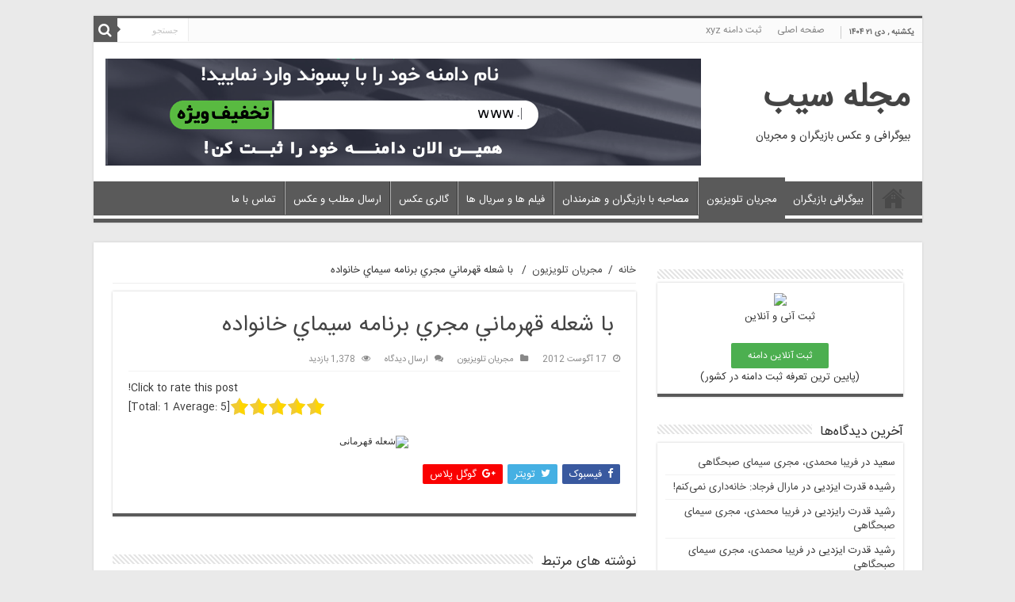

--- FILE ---
content_type: text/html; charset=UTF-8
request_url: https://sibmag.ir/1175/%E2%80%8C-%D8%A8%D8%A7-%D8%B4%D8%B9%D9%84%D9%87-%D9%82%D9%87%D8%B1%D9%85%D8%A7%D9%86%D9%8A-%D9%85%D8%AC%D8%B1%D9%8A-%D8%A8%D8%B1%D9%86%D8%A7%D9%85%D9%87-%D8%B3%D9%8A%D9%85%D8%A7%D9%8A-%D8%AE%D8%A7/
body_size: 19362
content:
<!DOCTYPE html>
<html dir="rtl" lang="fa-IR" prefix="og: http://ogp.me/ns#">
<head>
<meta name="google-site-verification" content="kFxGQC99tJBkAl2e_xYfdHCyBfAhyRJC_C6s8B2JVYI" />
<meta name="propeller" content="4a5ca16cf8d197badb14a393315aacaf" />
<meta charset="UTF-8" />
<link rel="profile" href="https://gmpg.org/xfn/11" />
<link rel="pingback" href="https://sibmag.ir/xmlrpc.php" />
<style>
#wpadminbar #wp-admin-bar-wccp_free_top_button .ab-icon:before {
	content: "\f160";
	color: #02CA02;
	top: 3px;
}
#wpadminbar #wp-admin-bar-wccp_free_top_button .ab-icon {
	transform: rotate(45deg);
}
</style>
<meta property="og:title" content="‌ با شعله قهرماني مجري برنامه سيماي خانواده - مجله سیب"/>
<meta property="og:type" content="article"/>
<meta property="og:description" content=""/>
<meta property="og:url" content="https://sibmag.ir/1175/%e2%80%8c-%d8%a8%d8%a7-%d8%b4%d8%b9%d9%84%d9%87-%d9%82%d9%87%d8%b1%d9%85%d8%a7%d9%86%d9%8a-%d9%85%d8%ac%d8%b1%d9%8a-%d8%a8%d8%b1%d9%86%d8%a7%d9%85%d9%87-%d8%b3%d9%8a%d9%85%d8%a7%d9%8a-%d8%ae%d8%a7/"/>
<meta property="og:site_name" content="مجله سیب"/>
<meta name='robots' content='index, follow, max-image-preview:large, max-snippet:-1, max-video-preview:-1' />

	<!-- This site is optimized with the Yoast SEO Premium plugin v16.0.1 (Yoast SEO v26.7) - https://yoast.com/wordpress/plugins/seo/ -->
	<title>‌ با شعله قهرماني مجري برنامه سيماي خانواده - مجله سیب</title>
	<link rel="canonical" href="https://sibmag.ir/1175/‌-با-شعله-قهرماني-مجري-برنامه-سيماي-خا/" />
	<meta property="og:locale" content="fa_IR" />
	<meta property="og:type" content="article" />
	<meta property="og:title" content="‌ با شعله قهرماني مجري برنامه سيماي خانواده - مجله سیب" />
	<meta property="og:description" content="Click to rate this post![Total: 1 Average: 5]" />
	<meta property="og:url" content="https://sibmag.ir/1175/‌-با-شعله-قهرماني-مجري-برنامه-سيماي-خا/" />
	<meta property="og:site_name" content="مجله سیب" />
	<meta property="article:published_time" content="2012-08-17T18:28:00+00:00" />
	<meta property="og:image" content="http://s3.picofile.com/file/7472589137/ShowImage.jpg" />
	<meta name="author" content="مجله سیب" />
	<meta name="twitter:card" content="summary_large_image" />
	<meta name="twitter:label1" content="نوشته‌شده بدست" />
	<meta name="twitter:data1" content="مجله سیب" />
	<script type="application/ld+json" class="yoast-schema-graph">{"@context":"https://schema.org","@graph":[{"@type":"Article","@id":"https://sibmag.ir/1175/%e2%80%8c-%d8%a8%d8%a7-%d8%b4%d8%b9%d9%84%d9%87-%d9%82%d9%87%d8%b1%d9%85%d8%a7%d9%86%d9%8a-%d9%85%d8%ac%d8%b1%d9%8a-%d8%a8%d8%b1%d9%86%d8%a7%d9%85%d9%87-%d8%b3%d9%8a%d9%85%d8%a7%d9%8a-%d8%ae%d8%a7/#article","isPartOf":{"@id":"https://sibmag.ir/1175/%e2%80%8c-%d8%a8%d8%a7-%d8%b4%d8%b9%d9%84%d9%87-%d9%82%d9%87%d8%b1%d9%85%d8%a7%d9%86%d9%8a-%d9%85%d8%ac%d8%b1%d9%8a-%d8%a8%d8%b1%d9%86%d8%a7%d9%85%d9%87-%d8%b3%d9%8a%d9%85%d8%a7%d9%8a-%d8%ae%d8%a7/"},"author":{"name":"مجله سیب","@id":"https://sibmag.ir/#/schema/person/f26afae120e3aacdbe15c7040a1a071e"},"headline":"‌ با شعله قهرماني مجري برنامه سيماي خانواده","datePublished":"2012-08-17T18:28:00+00:00","mainEntityOfPage":{"@id":"https://sibmag.ir/1175/%e2%80%8c-%d8%a8%d8%a7-%d8%b4%d8%b9%d9%84%d9%87-%d9%82%d9%87%d8%b1%d9%85%d8%a7%d9%86%d9%8a-%d9%85%d8%ac%d8%b1%d9%8a-%d8%a8%d8%b1%d9%86%d8%a7%d9%85%d9%87-%d8%b3%d9%8a%d9%85%d8%a7%d9%8a-%d8%ae%d8%a7/"},"wordCount":0,"commentCount":0,"publisher":{"@id":"https://sibmag.ir/#organization"},"image":{"@id":"https://sibmag.ir/1175/%e2%80%8c-%d8%a8%d8%a7-%d8%b4%d8%b9%d9%84%d9%87-%d9%82%d9%87%d8%b1%d9%85%d8%a7%d9%86%d9%8a-%d9%85%d8%ac%d8%b1%d9%8a-%d8%a8%d8%b1%d9%86%d8%a7%d9%85%d9%87-%d8%b3%d9%8a%d9%85%d8%a7%d9%8a-%d8%ae%d8%a7/#primaryimage"},"thumbnailUrl":"http://s3.picofile.com/file/7472589137/ShowImage.jpg","articleSection":["مجریان تلویزیون"],"inLanguage":"fa-IR","potentialAction":[{"@type":"CommentAction","name":"Comment","target":["https://sibmag.ir/1175/%e2%80%8c-%d8%a8%d8%a7-%d8%b4%d8%b9%d9%84%d9%87-%d9%82%d9%87%d8%b1%d9%85%d8%a7%d9%86%d9%8a-%d9%85%d8%ac%d8%b1%d9%8a-%d8%a8%d8%b1%d9%86%d8%a7%d9%85%d9%87-%d8%b3%d9%8a%d9%85%d8%a7%d9%8a-%d8%ae%d8%a7/#respond"]}]},{"@type":"WebPage","@id":"https://sibmag.ir/1175/%e2%80%8c-%d8%a8%d8%a7-%d8%b4%d8%b9%d9%84%d9%87-%d9%82%d9%87%d8%b1%d9%85%d8%a7%d9%86%d9%8a-%d9%85%d8%ac%d8%b1%d9%8a-%d8%a8%d8%b1%d9%86%d8%a7%d9%85%d9%87-%d8%b3%d9%8a%d9%85%d8%a7%d9%8a-%d8%ae%d8%a7/","url":"https://sibmag.ir/1175/%e2%80%8c-%d8%a8%d8%a7-%d8%b4%d8%b9%d9%84%d9%87-%d9%82%d9%87%d8%b1%d9%85%d8%a7%d9%86%d9%8a-%d9%85%d8%ac%d8%b1%d9%8a-%d8%a8%d8%b1%d9%86%d8%a7%d9%85%d9%87-%d8%b3%d9%8a%d9%85%d8%a7%d9%8a-%d8%ae%d8%a7/","name":"‌ با شعله قهرماني مجري برنامه سيماي خانواده - مجله سیب","isPartOf":{"@id":"https://sibmag.ir/#website"},"primaryImageOfPage":{"@id":"https://sibmag.ir/1175/%e2%80%8c-%d8%a8%d8%a7-%d8%b4%d8%b9%d9%84%d9%87-%d9%82%d9%87%d8%b1%d9%85%d8%a7%d9%86%d9%8a-%d9%85%d8%ac%d8%b1%d9%8a-%d8%a8%d8%b1%d9%86%d8%a7%d9%85%d9%87-%d8%b3%d9%8a%d9%85%d8%a7%d9%8a-%d8%ae%d8%a7/#primaryimage"},"image":{"@id":"https://sibmag.ir/1175/%e2%80%8c-%d8%a8%d8%a7-%d8%b4%d8%b9%d9%84%d9%87-%d9%82%d9%87%d8%b1%d9%85%d8%a7%d9%86%d9%8a-%d9%85%d8%ac%d8%b1%d9%8a-%d8%a8%d8%b1%d9%86%d8%a7%d9%85%d9%87-%d8%b3%d9%8a%d9%85%d8%a7%d9%8a-%d8%ae%d8%a7/#primaryimage"},"thumbnailUrl":"http://s3.picofile.com/file/7472589137/ShowImage.jpg","datePublished":"2012-08-17T18:28:00+00:00","breadcrumb":{"@id":"https://sibmag.ir/1175/%e2%80%8c-%d8%a8%d8%a7-%d8%b4%d8%b9%d9%84%d9%87-%d9%82%d9%87%d8%b1%d9%85%d8%a7%d9%86%d9%8a-%d9%85%d8%ac%d8%b1%d9%8a-%d8%a8%d8%b1%d9%86%d8%a7%d9%85%d9%87-%d8%b3%d9%8a%d9%85%d8%a7%d9%8a-%d8%ae%d8%a7/#breadcrumb"},"inLanguage":"fa-IR","potentialAction":[{"@type":"ReadAction","target":["https://sibmag.ir/1175/%e2%80%8c-%d8%a8%d8%a7-%d8%b4%d8%b9%d9%84%d9%87-%d9%82%d9%87%d8%b1%d9%85%d8%a7%d9%86%d9%8a-%d9%85%d8%ac%d8%b1%d9%8a-%d8%a8%d8%b1%d9%86%d8%a7%d9%85%d9%87-%d8%b3%d9%8a%d9%85%d8%a7%d9%8a-%d8%ae%d8%a7/"]}]},{"@type":"ImageObject","inLanguage":"fa-IR","@id":"https://sibmag.ir/1175/%e2%80%8c-%d8%a8%d8%a7-%d8%b4%d8%b9%d9%84%d9%87-%d9%82%d9%87%d8%b1%d9%85%d8%a7%d9%86%d9%8a-%d9%85%d8%ac%d8%b1%d9%8a-%d8%a8%d8%b1%d9%86%d8%a7%d9%85%d9%87-%d8%b3%d9%8a%d9%85%d8%a7%d9%8a-%d8%ae%d8%a7/#primaryimage","url":"http://s3.picofile.com/file/7472589137/ShowImage.jpg","contentUrl":"http://s3.picofile.com/file/7472589137/ShowImage.jpg"},{"@type":"BreadcrumbList","@id":"https://sibmag.ir/1175/%e2%80%8c-%d8%a8%d8%a7-%d8%b4%d8%b9%d9%84%d9%87-%d9%82%d9%87%d8%b1%d9%85%d8%a7%d9%86%d9%8a-%d9%85%d8%ac%d8%b1%d9%8a-%d8%a8%d8%b1%d9%86%d8%a7%d9%85%d9%87-%d8%b3%d9%8a%d9%85%d8%a7%d9%8a-%d8%ae%d8%a7/#breadcrumb","itemListElement":[{"@type":"ListItem","position":1,"name":"خانه","item":"https://sibmag.ir/"},{"@type":"ListItem","position":2,"name":"‌ با شعله قهرماني مجري برنامه سيماي خانواده"}]},{"@type":"WebSite","@id":"https://sibmag.ir/#website","url":"https://sibmag.ir/","name":"مجله سیب","description":"بیوگرافی و عکس بازیگران و مجریان","publisher":{"@id":"https://sibmag.ir/#organization"},"potentialAction":[{"@type":"SearchAction","target":{"@type":"EntryPoint","urlTemplate":"https://sibmag.ir/?s={search_term_string}"},"query-input":{"@type":"PropertyValueSpecification","valueRequired":true,"valueName":"search_term_string"}}],"inLanguage":"fa-IR"},{"@type":"Organization","@id":"https://sibmag.ir/#organization","name":"مجله سیب","url":"https://sibmag.ir/","logo":{"@type":"ImageObject","inLanguage":"fa-IR","@id":"https://sibmag.ir/#/schema/logo/image/","url":"http://sibmag.ir/wp-content/uploads/apple-1.png","contentUrl":"http://sibmag.ir/wp-content/uploads/apple-1.png","width":512,"height":512,"caption":"مجله سیب"},"image":{"@id":"https://sibmag.ir/#/schema/logo/image/"},"sameAs":["http://instagram.com/sibmag.ir"]},{"@type":"Person","@id":"https://sibmag.ir/#/schema/person/f26afae120e3aacdbe15c7040a1a071e","name":"مجله سیب","image":{"@type":"ImageObject","inLanguage":"fa-IR","@id":"https://sibmag.ir/#/schema/person/image/","url":"https://secure.gravatar.com/avatar/c8a31e6f7dddc0ddbfb8400ee6121b347169eba7d44f3371b28cab9effa25888?s=96&d=mm&r=g","contentUrl":"https://secure.gravatar.com/avatar/c8a31e6f7dddc0ddbfb8400ee6121b347169eba7d44f3371b28cab9effa25888?s=96&d=mm&r=g","caption":"مجله سیب"}},false]}</script>
	<!-- / Yoast SEO Premium plugin. -->


<link rel='dns-prefetch' href='//statsfa.com' />
<link rel='dns-prefetch' href='//fonts.googleapis.com' />
<link rel="alternate" type="application/rss+xml" title="مجله سیب &raquo; خوراک" href="https://sibmag.ir/feed/" />
<link rel="alternate" type="application/rss+xml" title="مجله سیب &raquo; خوراک دیدگاه‌ها" href="https://sibmag.ir/comments/feed/" />
<link rel="alternate" type="application/rss+xml" title="مجله سیب &raquo; ‌ با شعله قهرماني مجري برنامه سيماي خانواده خوراک دیدگاه‌ها" href="https://sibmag.ir/1175/%e2%80%8c-%d8%a8%d8%a7-%d8%b4%d8%b9%d9%84%d9%87-%d9%82%d9%87%d8%b1%d9%85%d8%a7%d9%86%d9%8a-%d9%85%d8%ac%d8%b1%d9%8a-%d8%a8%d8%b1%d9%86%d8%a7%d9%85%d9%87-%d8%b3%d9%8a%d9%85%d8%a7%d9%8a-%d8%ae%d8%a7/feed/" />
<link rel="alternate" title="oEmbed (JSON)" type="application/json+oembed" href="https://sibmag.ir/wp-json/oembed/1.0/embed?url=https%3A%2F%2Fsibmag.ir%2F1175%2F%25e2%2580%258c-%25d8%25a8%25d8%25a7-%25d8%25b4%25d8%25b9%25d9%2584%25d9%2587-%25d9%2582%25d9%2587%25d8%25b1%25d9%2585%25d8%25a7%25d9%2586%25d9%258a-%25d9%2585%25d8%25ac%25d8%25b1%25d9%258a-%25d8%25a8%25d8%25b1%25d9%2586%25d8%25a7%25d9%2585%25d9%2587-%25d8%25b3%25d9%258a%25d9%2585%25d8%25a7%25d9%258a-%25d8%25ae%25d8%25a7%2F" />
<link rel="alternate" title="oEmbed (XML)" type="text/xml+oembed" href="https://sibmag.ir/wp-json/oembed/1.0/embed?url=https%3A%2F%2Fsibmag.ir%2F1175%2F%25e2%2580%258c-%25d8%25a8%25d8%25a7-%25d8%25b4%25d8%25b9%25d9%2584%25d9%2587-%25d9%2582%25d9%2587%25d8%25b1%25d9%2585%25d8%25a7%25d9%2586%25d9%258a-%25d9%2585%25d8%25ac%25d8%25b1%25d9%258a-%25d8%25a8%25d8%25b1%25d9%2586%25d8%25a7%25d9%2585%25d9%2587-%25d8%25b3%25d9%258a%25d9%2585%25d8%25a7%25d9%258a-%25d8%25ae%25d8%25a7%2F&#038;format=xml" />
<style id='wp-img-auto-sizes-contain-inline-css' type='text/css'>
img:is([sizes=auto i],[sizes^="auto," i]){contain-intrinsic-size:3000px 1500px}
/*# sourceURL=wp-img-auto-sizes-contain-inline-css */
</style>

<style id='wp-emoji-styles-inline-css' type='text/css'>

	img.wp-smiley, img.emoji {
		display: inline !important;
		border: none !important;
		box-shadow: none !important;
		height: 1em !important;
		width: 1em !important;
		margin: 0 0.07em !important;
		vertical-align: -0.1em !important;
		background: none !important;
		padding: 0 !important;
	}
/*# sourceURL=wp-emoji-styles-inline-css */
</style>
<link rel='stylesheet' id='wp-block-library-rtl-css' href='https://sibmag.ir/wp-includes/css/dist/block-library/style-rtl.min.css' type='text/css' media='all' />
<style id='global-styles-inline-css' type='text/css'>
:root{--wp--preset--aspect-ratio--square: 1;--wp--preset--aspect-ratio--4-3: 4/3;--wp--preset--aspect-ratio--3-4: 3/4;--wp--preset--aspect-ratio--3-2: 3/2;--wp--preset--aspect-ratio--2-3: 2/3;--wp--preset--aspect-ratio--16-9: 16/9;--wp--preset--aspect-ratio--9-16: 9/16;--wp--preset--color--black: #000000;--wp--preset--color--cyan-bluish-gray: #abb8c3;--wp--preset--color--white: #ffffff;--wp--preset--color--pale-pink: #f78da7;--wp--preset--color--vivid-red: #cf2e2e;--wp--preset--color--luminous-vivid-orange: #ff6900;--wp--preset--color--luminous-vivid-amber: #fcb900;--wp--preset--color--light-green-cyan: #7bdcb5;--wp--preset--color--vivid-green-cyan: #00d084;--wp--preset--color--pale-cyan-blue: #8ed1fc;--wp--preset--color--vivid-cyan-blue: #0693e3;--wp--preset--color--vivid-purple: #9b51e0;--wp--preset--gradient--vivid-cyan-blue-to-vivid-purple: linear-gradient(135deg,rgb(6,147,227) 0%,rgb(155,81,224) 100%);--wp--preset--gradient--light-green-cyan-to-vivid-green-cyan: linear-gradient(135deg,rgb(122,220,180) 0%,rgb(0,208,130) 100%);--wp--preset--gradient--luminous-vivid-amber-to-luminous-vivid-orange: linear-gradient(135deg,rgb(252,185,0) 0%,rgb(255,105,0) 100%);--wp--preset--gradient--luminous-vivid-orange-to-vivid-red: linear-gradient(135deg,rgb(255,105,0) 0%,rgb(207,46,46) 100%);--wp--preset--gradient--very-light-gray-to-cyan-bluish-gray: linear-gradient(135deg,rgb(238,238,238) 0%,rgb(169,184,195) 100%);--wp--preset--gradient--cool-to-warm-spectrum: linear-gradient(135deg,rgb(74,234,220) 0%,rgb(151,120,209) 20%,rgb(207,42,186) 40%,rgb(238,44,130) 60%,rgb(251,105,98) 80%,rgb(254,248,76) 100%);--wp--preset--gradient--blush-light-purple: linear-gradient(135deg,rgb(255,206,236) 0%,rgb(152,150,240) 100%);--wp--preset--gradient--blush-bordeaux: linear-gradient(135deg,rgb(254,205,165) 0%,rgb(254,45,45) 50%,rgb(107,0,62) 100%);--wp--preset--gradient--luminous-dusk: linear-gradient(135deg,rgb(255,203,112) 0%,rgb(199,81,192) 50%,rgb(65,88,208) 100%);--wp--preset--gradient--pale-ocean: linear-gradient(135deg,rgb(255,245,203) 0%,rgb(182,227,212) 50%,rgb(51,167,181) 100%);--wp--preset--gradient--electric-grass: linear-gradient(135deg,rgb(202,248,128) 0%,rgb(113,206,126) 100%);--wp--preset--gradient--midnight: linear-gradient(135deg,rgb(2,3,129) 0%,rgb(40,116,252) 100%);--wp--preset--font-size--small: 13px;--wp--preset--font-size--medium: 20px;--wp--preset--font-size--large: 36px;--wp--preset--font-size--x-large: 42px;--wp--preset--spacing--20: 0.44rem;--wp--preset--spacing--30: 0.67rem;--wp--preset--spacing--40: 1rem;--wp--preset--spacing--50: 1.5rem;--wp--preset--spacing--60: 2.25rem;--wp--preset--spacing--70: 3.38rem;--wp--preset--spacing--80: 5.06rem;--wp--preset--shadow--natural: 6px 6px 9px rgba(0, 0, 0, 0.2);--wp--preset--shadow--deep: 12px 12px 50px rgba(0, 0, 0, 0.4);--wp--preset--shadow--sharp: 6px 6px 0px rgba(0, 0, 0, 0.2);--wp--preset--shadow--outlined: 6px 6px 0px -3px rgb(255, 255, 255), 6px 6px rgb(0, 0, 0);--wp--preset--shadow--crisp: 6px 6px 0px rgb(0, 0, 0);}:where(.is-layout-flex){gap: 0.5em;}:where(.is-layout-grid){gap: 0.5em;}body .is-layout-flex{display: flex;}.is-layout-flex{flex-wrap: wrap;align-items: center;}.is-layout-flex > :is(*, div){margin: 0;}body .is-layout-grid{display: grid;}.is-layout-grid > :is(*, div){margin: 0;}:where(.wp-block-columns.is-layout-flex){gap: 2em;}:where(.wp-block-columns.is-layout-grid){gap: 2em;}:where(.wp-block-post-template.is-layout-flex){gap: 1.25em;}:where(.wp-block-post-template.is-layout-grid){gap: 1.25em;}.has-black-color{color: var(--wp--preset--color--black) !important;}.has-cyan-bluish-gray-color{color: var(--wp--preset--color--cyan-bluish-gray) !important;}.has-white-color{color: var(--wp--preset--color--white) !important;}.has-pale-pink-color{color: var(--wp--preset--color--pale-pink) !important;}.has-vivid-red-color{color: var(--wp--preset--color--vivid-red) !important;}.has-luminous-vivid-orange-color{color: var(--wp--preset--color--luminous-vivid-orange) !important;}.has-luminous-vivid-amber-color{color: var(--wp--preset--color--luminous-vivid-amber) !important;}.has-light-green-cyan-color{color: var(--wp--preset--color--light-green-cyan) !important;}.has-vivid-green-cyan-color{color: var(--wp--preset--color--vivid-green-cyan) !important;}.has-pale-cyan-blue-color{color: var(--wp--preset--color--pale-cyan-blue) !important;}.has-vivid-cyan-blue-color{color: var(--wp--preset--color--vivid-cyan-blue) !important;}.has-vivid-purple-color{color: var(--wp--preset--color--vivid-purple) !important;}.has-black-background-color{background-color: var(--wp--preset--color--black) !important;}.has-cyan-bluish-gray-background-color{background-color: var(--wp--preset--color--cyan-bluish-gray) !important;}.has-white-background-color{background-color: var(--wp--preset--color--white) !important;}.has-pale-pink-background-color{background-color: var(--wp--preset--color--pale-pink) !important;}.has-vivid-red-background-color{background-color: var(--wp--preset--color--vivid-red) !important;}.has-luminous-vivid-orange-background-color{background-color: var(--wp--preset--color--luminous-vivid-orange) !important;}.has-luminous-vivid-amber-background-color{background-color: var(--wp--preset--color--luminous-vivid-amber) !important;}.has-light-green-cyan-background-color{background-color: var(--wp--preset--color--light-green-cyan) !important;}.has-vivid-green-cyan-background-color{background-color: var(--wp--preset--color--vivid-green-cyan) !important;}.has-pale-cyan-blue-background-color{background-color: var(--wp--preset--color--pale-cyan-blue) !important;}.has-vivid-cyan-blue-background-color{background-color: var(--wp--preset--color--vivid-cyan-blue) !important;}.has-vivid-purple-background-color{background-color: var(--wp--preset--color--vivid-purple) !important;}.has-black-border-color{border-color: var(--wp--preset--color--black) !important;}.has-cyan-bluish-gray-border-color{border-color: var(--wp--preset--color--cyan-bluish-gray) !important;}.has-white-border-color{border-color: var(--wp--preset--color--white) !important;}.has-pale-pink-border-color{border-color: var(--wp--preset--color--pale-pink) !important;}.has-vivid-red-border-color{border-color: var(--wp--preset--color--vivid-red) !important;}.has-luminous-vivid-orange-border-color{border-color: var(--wp--preset--color--luminous-vivid-orange) !important;}.has-luminous-vivid-amber-border-color{border-color: var(--wp--preset--color--luminous-vivid-amber) !important;}.has-light-green-cyan-border-color{border-color: var(--wp--preset--color--light-green-cyan) !important;}.has-vivid-green-cyan-border-color{border-color: var(--wp--preset--color--vivid-green-cyan) !important;}.has-pale-cyan-blue-border-color{border-color: var(--wp--preset--color--pale-cyan-blue) !important;}.has-vivid-cyan-blue-border-color{border-color: var(--wp--preset--color--vivid-cyan-blue) !important;}.has-vivid-purple-border-color{border-color: var(--wp--preset--color--vivid-purple) !important;}.has-vivid-cyan-blue-to-vivid-purple-gradient-background{background: var(--wp--preset--gradient--vivid-cyan-blue-to-vivid-purple) !important;}.has-light-green-cyan-to-vivid-green-cyan-gradient-background{background: var(--wp--preset--gradient--light-green-cyan-to-vivid-green-cyan) !important;}.has-luminous-vivid-amber-to-luminous-vivid-orange-gradient-background{background: var(--wp--preset--gradient--luminous-vivid-amber-to-luminous-vivid-orange) !important;}.has-luminous-vivid-orange-to-vivid-red-gradient-background{background: var(--wp--preset--gradient--luminous-vivid-orange-to-vivid-red) !important;}.has-very-light-gray-to-cyan-bluish-gray-gradient-background{background: var(--wp--preset--gradient--very-light-gray-to-cyan-bluish-gray) !important;}.has-cool-to-warm-spectrum-gradient-background{background: var(--wp--preset--gradient--cool-to-warm-spectrum) !important;}.has-blush-light-purple-gradient-background{background: var(--wp--preset--gradient--blush-light-purple) !important;}.has-blush-bordeaux-gradient-background{background: var(--wp--preset--gradient--blush-bordeaux) !important;}.has-luminous-dusk-gradient-background{background: var(--wp--preset--gradient--luminous-dusk) !important;}.has-pale-ocean-gradient-background{background: var(--wp--preset--gradient--pale-ocean) !important;}.has-electric-grass-gradient-background{background: var(--wp--preset--gradient--electric-grass) !important;}.has-midnight-gradient-background{background: var(--wp--preset--gradient--midnight) !important;}.has-small-font-size{font-size: var(--wp--preset--font-size--small) !important;}.has-medium-font-size{font-size: var(--wp--preset--font-size--medium) !important;}.has-large-font-size{font-size: var(--wp--preset--font-size--large) !important;}.has-x-large-font-size{font-size: var(--wp--preset--font-size--x-large) !important;}
/*# sourceURL=global-styles-inline-css */
</style>

<style id='classic-theme-styles-inline-css' type='text/css'>
/*! This file is auto-generated */
.wp-block-button__link{color:#fff;background-color:#32373c;border-radius:9999px;box-shadow:none;text-decoration:none;padding:calc(.667em + 2px) calc(1.333em + 2px);font-size:1.125em}.wp-block-file__button{background:#32373c;color:#fff;text-decoration:none}
/*# sourceURL=/wp-includes/css/classic-themes.min.css */
</style>
<link rel='stylesheet' id='tie-style-css' href='https://sibmag.ir/wp-content/themes/my/style.css' type='text/css' media='all' />
<link rel='stylesheet' id='tie-ilightbox-skin-css' href='https://sibmag.ir/wp-content/themes/my/css/ilightbox/light-skin/skin.css' type='text/css' media='all' />
<link crossorigin="anonymous" rel='stylesheet' id='Droid+Sans-css' href='https://fonts.googleapis.com/css?family=Droid+Sans%3Aregular%2C700' type='text/css' media='all' />
<link rel='stylesheet' id='yasrcss-css' href='https://sibmag.ir/wp-content/plugins/yet-another-stars-rating/includes/css/yasr.css' type='text/css' media='all' />
<style id='yasrcss-inline-css' type='text/css'>
.yasr-star-rating .yasr-star-value {
                    -moz-transform: scaleX(-1);
                    -o-transform: scaleX(-1);
                    -webkit-transform: scaleX(-1);
                    transform: scaleX(-1);
                    filter: FlipH;
                    -ms-filter: "FlipH";
                    right: 0;
                    left: auto;
                }

            .yasr-star-rating {
                background-image: url('https://sibmag.ir/wp-content/plugins/yet-another-stars-rating/includes/img/star_2.svg');
            }
            .yasr-star-rating .yasr-star-value {
                background: url('https://sibmag.ir/wp-content/plugins/yet-another-stars-rating/includes/img/star_3.svg') ;
            }
/*# sourceURL=yasrcss-inline-css */
</style>
<script type="text/javascript" src="https://sibmag.ir/wp-includes/js/jquery/jquery.min.js" id="jquery-core-js"></script>
<script type="text/javascript" src="https://sibmag.ir/wp-includes/js/jquery/jquery-migrate.min.js" id="jquery-migrate-js"></script>
<script type="text/javascript" id="tie-postviews-cache-js-extra">
/* <![CDATA[ */
var tieViewsCacheL10n = {"admin_ajax_url":"https://sibmag.ir/wp-admin/admin-ajax.php","post_id":"1175"};
//# sourceURL=tie-postviews-cache-js-extra
/* ]]> */
</script>
<script type="text/javascript" src="https://sibmag.ir/wp-content/themes/my/js/postviews-cache.js" id="tie-postviews-cache-js"></script>
<link rel="https://api.w.org/" href="https://sibmag.ir/wp-json/" /><link rel="alternate" title="JSON" type="application/json" href="https://sibmag.ir/wp-json/wp/v2/posts/1175" /><link rel="EditURI" type="application/rsd+xml" title="RSD" href="https://sibmag.ir/xmlrpc.php?rsd" />
<link rel="stylesheet" href="https://sibmag.ir/wp-content/themes/my/rtl.css" type="text/css" media="screen" /><meta name="generator" content="WordPress 6.9" />
<link rel='shortlink' href='https://sibmag.ir/?p=1175' />
<link rel="alternate" href="https://sibmag.ir/1175/%E2%80%8C-%D8%A8%D8%A7-%D8%B4%D8%B9%D9%84%D9%87-%D9%82%D9%87%D8%B1%D9%85%D8%A7%D9%86%D9%8A-%D9%85%D8%AC%D8%B1%D9%8A-%D8%A8%D8%B1%D9%86%D8%A7%D9%85%D9%87-%D8%B3%D9%8A%D9%85%D8%A7%D9%8A-%D8%AE%D8%A7/" hreflang="x-default" /><link rel="canonical" href="https://sibmag.ir/1175/%E2%80%8C-%D8%A8%D8%A7-%D8%B4%D8%B9%D9%84%D9%87-%D9%82%D9%87%D8%B1%D9%85%D8%A7%D9%86%D9%8A-%D9%85%D8%AC%D8%B1%D9%8A-%D8%A8%D8%B1%D9%86%D8%A7%D9%85%D9%87-%D8%B3%D9%8A%D9%85%D8%A7%D9%8A-%D8%AE%D8%A7/" /><script id="wpcp_disable_selection" type="text/javascript">
var image_save_msg='You are not allowed to save images!';
	var no_menu_msg='Context Menu disabled!';
	var smessage = "کپی کردن مطالب غیر قانونی است";

function disableEnterKey(e)
{
	var elemtype = e.target.tagName;
	
	elemtype = elemtype.toUpperCase();
	
	if (elemtype == "TEXT" || elemtype == "TEXTAREA" || elemtype == "INPUT" || elemtype == "PASSWORD" || elemtype == "SELECT" || elemtype == "OPTION" || elemtype == "EMBED")
	{
		elemtype = 'TEXT';
	}
	
	if (e.ctrlKey){
     var key;
     if(window.event)
          key = window.event.keyCode;     //IE
     else
          key = e.which;     //firefox (97)
    //if (key != 17) alert(key);
     if (elemtype!= 'TEXT' && (key == 97 || key == 65 || key == 67 || key == 99 || key == 88 || key == 120 || key == 26 || key == 85  || key == 86 || key == 83 || key == 43 || key == 73))
     {
		if(wccp_free_iscontenteditable(e)) return true;
		show_wpcp_message('You are not allowed to copy content or view source');
		return false;
     }else
     	return true;
     }
}


/*For contenteditable tags*/
function wccp_free_iscontenteditable(e)
{
	var e = e || window.event; // also there is no e.target property in IE. instead IE uses window.event.srcElement
  	
	var target = e.target || e.srcElement;

	var elemtype = e.target.nodeName;
	
	elemtype = elemtype.toUpperCase();
	
	var iscontenteditable = "false";
		
	if(typeof target.getAttribute!="undefined" ) iscontenteditable = target.getAttribute("contenteditable"); // Return true or false as string
	
	var iscontenteditable2 = false;
	
	if(typeof target.isContentEditable!="undefined" ) iscontenteditable2 = target.isContentEditable; // Return true or false as boolean

	if(target.parentElement.isContentEditable) iscontenteditable2 = true;
	
	if (iscontenteditable == "true" || iscontenteditable2 == true)
	{
		if(typeof target.style!="undefined" ) target.style.cursor = "text";
		
		return true;
	}
}

////////////////////////////////////
function disable_copy(e)
{	
	var e = e || window.event; // also there is no e.target property in IE. instead IE uses window.event.srcElement
	
	var elemtype = e.target.tagName;
	
	elemtype = elemtype.toUpperCase();
	
	if (elemtype == "TEXT" || elemtype == "TEXTAREA" || elemtype == "INPUT" || elemtype == "PASSWORD" || elemtype == "SELECT" || elemtype == "OPTION" || elemtype == "EMBED")
	{
		elemtype = 'TEXT';
	}
	
	if(wccp_free_iscontenteditable(e)) return true;
	
	var isSafari = /Safari/.test(navigator.userAgent) && /Apple Computer/.test(navigator.vendor);
	
	var checker_IMG = '';
	if (elemtype == "IMG" && checker_IMG == 'checked' && e.detail >= 2) {show_wpcp_message(alertMsg_IMG);return false;}
	if (elemtype != "TEXT")
	{
		if (smessage !== "" && e.detail == 2)
			show_wpcp_message(smessage);
		
		if (isSafari)
			return true;
		else
			return false;
	}	
}

//////////////////////////////////////////
function disable_copy_ie()
{
	var e = e || window.event;
	var elemtype = window.event.srcElement.nodeName;
	elemtype = elemtype.toUpperCase();
	if(wccp_free_iscontenteditable(e)) return true;
	if (elemtype == "IMG") {show_wpcp_message(alertMsg_IMG);return false;}
	if (elemtype != "TEXT" && elemtype != "TEXTAREA" && elemtype != "INPUT" && elemtype != "PASSWORD" && elemtype != "SELECT" && elemtype != "OPTION" && elemtype != "EMBED")
	{
		return false;
	}
}	
function reEnable()
{
	return true;
}
document.onkeydown = disableEnterKey;
document.onselectstart = disable_copy_ie;
if(navigator.userAgent.indexOf('MSIE')==-1)
{
	document.onmousedown = disable_copy;
	document.onclick = reEnable;
}
function disableSelection(target)
{
    //For IE This code will work
    if (typeof target.onselectstart!="undefined")
    target.onselectstart = disable_copy_ie;
    
    //For Firefox This code will work
    else if (typeof target.style.MozUserSelect!="undefined")
    {target.style.MozUserSelect="none";}
    
    //All other  (ie: Opera) This code will work
    else
    target.onmousedown=function(){return false}
    target.style.cursor = "default";
}
//Calling the JS function directly just after body load
window.onload = function(){disableSelection(document.body);};

//////////////////special for safari Start////////////////
var onlongtouch;
var timer;
var touchduration = 1000; //length of time we want the user to touch before we do something

var elemtype = "";
function touchstart(e) {
	var e = e || window.event;
  // also there is no e.target property in IE.
  // instead IE uses window.event.srcElement
  	var target = e.target || e.srcElement;
	
	elemtype = window.event.srcElement.nodeName;
	
	elemtype = elemtype.toUpperCase();
	
	if(!wccp_pro_is_passive()) e.preventDefault();
	if (!timer) {
		timer = setTimeout(onlongtouch, touchduration);
	}
}

function touchend() {
    //stops short touches from firing the event
    if (timer) {
        clearTimeout(timer);
        timer = null;
    }
	onlongtouch();
}

onlongtouch = function(e) { //this will clear the current selection if anything selected
	
	if (elemtype != "TEXT" && elemtype != "TEXTAREA" && elemtype != "INPUT" && elemtype != "PASSWORD" && elemtype != "SELECT" && elemtype != "EMBED" && elemtype != "OPTION")	
	{
		if (window.getSelection) {
			if (window.getSelection().empty) {  // Chrome
			window.getSelection().empty();
			} else if (window.getSelection().removeAllRanges) {  // Firefox
			window.getSelection().removeAllRanges();
			}
		} else if (document.selection) {  // IE?
			document.selection.empty();
		}
		return false;
	}
};

document.addEventListener("DOMContentLoaded", function(event) { 
    window.addEventListener("touchstart", touchstart, false);
    window.addEventListener("touchend", touchend, false);
});

function wccp_pro_is_passive() {

  var cold = false,
  hike = function() {};

  try {
	  const object1 = {};
  var aid = Object.defineProperty(object1, 'passive', {
  get() {cold = true}
  });
  window.addEventListener('test', hike, aid);
  window.removeEventListener('test', hike, aid);
  } catch (e) {}

  return cold;
}
/*special for safari End*/
</script>
<script id="wpcp_disable_Right_Click" type="text/javascript">
document.ondragstart = function() { return false;}
	function nocontext(e) {
	   return false;
	}
	document.oncontextmenu = nocontext;
</script>
<link rel="shortcut icon" href="https://sibmag.ir/wp-content/themes/my/favicon.ico" title="Favicon" />	
<!--[if IE]>
<script type="text/javascript">jQuery(document).ready(function (){ jQuery(".menu-item").has("ul").children("a").attr("aria-haspopup", "true");});</script>
<![endif]-->	
<!--[if lt IE 9]>
<script src="https://sibmag.ir/wp-content/themes/my/js/html5.js"></script>
<script src="https://sibmag.ir/wp-content/themes/my/js/selectivizr-min.js"></script>
<![endif]-->
<!--[if IE 9]>
<link rel="stylesheet" type="text/css" media="all" href="https://sibmag.ir/wp-content/themes/my/css/ie9.css" />
<![endif]-->
<!--[if IE 8]>
<link rel="stylesheet" type="text/css" media="all" href="https://sibmag.ir/wp-content/themes/my/css/ie8.css" />
<![endif]-->
<!--[if IE 7]>
<link rel="stylesheet" type="text/css" media="all" href="https://sibmag.ir/wp-content/themes/my/css/ie7.css" />
<![endif]-->


<meta name="viewport" content="width=device-width, initial-scale=1.0" />



<style type="text/css" media="screen"> 

#main-nav,
.cat-box-content,
#sidebar .widget-container,
.post-listing,
#commentform {
	border-bottom-color: #5A5A5A;
}
	
.search-block .search-button,
#topcontrol,
#main-nav ul li.current-menu-item a,
#main-nav ul li.current-menu-item a:hover,
#main-nav ul li.current_page_parent a,
#main-nav ul li.current_page_parent a:hover,
#main-nav ul li.current-menu-parent a,
#main-nav ul li.current-menu-parent a:hover,
#main-nav ul li.current-page-ancestor a,
#main-nav ul li.current-page-ancestor a:hover,
.pagination span.current,
.share-post span.share-text,
.flex-control-paging li a.flex-active,
.ei-slider-thumbs li.ei-slider-element,
.review-percentage .review-item span span,
.review-final-score,
.button,
a.button,
a.more-link,
#main-content input[type="submit"],
.form-submit #submit,
#login-form .login-button,
.widget-feedburner .feedburner-subscribe,
input[type="submit"],
#buddypress button,
#buddypress a.button,
#buddypress input[type=submit],
#buddypress input[type=reset],
#buddypress ul.button-nav li a,
#buddypress div.generic-button a,
#buddypress .comment-reply-link,
#buddypress div.item-list-tabs ul li a span,
#buddypress div.item-list-tabs ul li.selected a,
#buddypress div.item-list-tabs ul li.current a,
#buddypress #members-directory-form div.item-list-tabs ul li.selected span,
#members-list-options a.selected,
#groups-list-options a.selected,
body.dark-skin #buddypress div.item-list-tabs ul li a span,
body.dark-skin #buddypress div.item-list-tabs ul li.selected a,
body.dark-skin #buddypress div.item-list-tabs ul li.current a,
body.dark-skin #members-list-options a.selected,
body.dark-skin #groups-list-options a.selected,
.search-block-large .search-button,
#featured-posts .flex-next:hover,
#featured-posts .flex-prev:hover,
a.tie-cart span.shooping-count,
.woocommerce span.onsale,
.woocommerce-page span.onsale ,
.woocommerce .widget_price_filter .ui-slider .ui-slider-handle,
.woocommerce-page .widget_price_filter .ui-slider .ui-slider-handle,
#check-also-close,
a.post-slideshow-next,
a.post-slideshow-prev,
.widget_price_filter .ui-slider .ui-slider-handle,
.quantity .minus:hover,
.quantity .plus:hover,
.mejs-container .mejs-controls .mejs-time-rail .mejs-time-current,
#reading-position-indicator  {
	background-color:#5A5A5A;
}

::-webkit-scrollbar-thumb{
	background-color:#5A5A5A !important;
}
	
#theme-footer,
#theme-header,
.top-nav ul li.current-menu-item:before,
#main-nav .menu-sub-content ,
#main-nav ul ul,
#check-also-box { 
	border-top-color: #5A5A5A;
}
	
.search-block:after {
	border-right-color:#5A5A5A;
}

body.rtl .search-block:after {
	border-left-color:#5A5A5A;
}

#main-nav ul > li.menu-item-has-children:hover > a:after,
#main-nav ul > li.mega-menu:hover > a:after {
	border-color:transparent transparent #5A5A5A;
}
	
.widget.timeline-posts li a:hover,
.widget.timeline-posts li a:hover span.tie-date {
	color: #5A5A5A;
}

.widget.timeline-posts li a:hover span.tie-date:before {
	background: #5A5A5A;
	border-color: #5A5A5A;
}

#order_review,
#order_review_heading {
	border-color: #5A5A5A;
}


body.single .post .entry a, body.page .post .entry a {
	color: #252BC0;
}
		
body.single .post .entry a:hover, body.page .post .entry a:hover {
	color: #940612;
}
		
#main-nav ul li a:hover, #main-nav ul li:hover > a, #main-nav ul :hover > a , #main-nav  ul ul li:hover > a, #main-nav  ul ul :hover > a {
	color: #b8b6b6;
}
		
#main-nav ul li a, #main-nav ul ul a, #main-nav ul.sub-menu a, #main-nav ul li.current_page_parent ul a, #main-nav ul li.current-menu-item ul a, #main-nav ul li.current-menu-parent ul a, #main-nav ul li.current-page-ancestor ul a {
	color: #ffffff;
}
		
#main-nav ul li.current-menu-item a, #main-nav ul li.current_page_parent a {
	color: #ffffff;
}
		
#theme-header {
	background-color:#ffffff !important; 
				}

#main-nav {
	background: #5A5A5A;	
	box-shadow: inset -1px -5px 0px -1px #ffffff;	
}

#main-nav ul ul, #main-nav ul li.mega-menu .mega-menu-block { background-color:#EFEEEF !important;}

#main-nav ul li {
	border-color: #B2B2B2;
}

#main-nav ul ul li, #main-nav ul ul li:first-child {
	border-top-color: #B2B2B2;
}

#main-nav ul li .mega-menu-block ul.sub-menu {
	border-bottom-color: #B2B2B2;
}


</style> 

		<script type="text/javascript">
			/* <![CDATA[ */
				var sf_position = '0';
				var sf_templates = "<a href=\"{search_url_escaped}\">\u0646\u0645\u0627\u06cc\u0634 \u0647\u0645\u0647 \u0646\u062a\u0627\u06cc\u062c<\/a>";
				var sf_input = '.search-live';
				jQuery(document).ready(function(){
					jQuery(sf_input).ajaxyLiveSearch({"expand":false,"searchUrl":"https:\/\/sibmag.ir\/?s=%s","text":"Search","delay":500,"iwidth":180,"width":315,"ajaxUrl":"https:\/\/sibmag.ir\/wp-admin\/admin-ajax.php","rtl":0});
					jQuery(".live-search_ajaxy-selective-input").keyup(function() {
						var width = jQuery(this).val().length * 8;
						if(width < 50) {
							width = 50;
						}
						jQuery(this).width(width);
					});
					jQuery(".live-search_ajaxy-selective-search").click(function() {
						jQuery(this).find(".live-search_ajaxy-selective-input").focus();
					});
					jQuery(".live-search_ajaxy-selective-close").click(function() {
						jQuery(this).parent().remove();
					});
				});
			/* ]]> */
		</script>
		<link rel="amphtml" href="https://sibmag.ir/1175/%E2%80%8C-%D8%A8%D8%A7-%D8%B4%D8%B9%D9%84%D9%87-%D9%82%D9%87%D8%B1%D9%85%D8%A7%D9%86%D9%8A-%D9%85%D8%AC%D8%B1%D9%8A-%D8%A8%D8%B1%D9%86%D8%A7%D9%85%D9%87-%D8%B3%D9%8A%D9%85%D8%A7%D9%8A-%D8%AE%D8%A7/?amp">				<style type="text/css" id="c4wp-checkout-css">
					.woocommerce-checkout .c4wp_captcha_field {
						margin-bottom: 10px;
						margin-top: 15px;
						position: relative;
						display: inline-block;
					}
				</style>
							<style type="text/css" id="c4wp-v3-lp-form-css">
				.login #login, .login #lostpasswordform {
					min-width: 350px !important;
				}
				.wpforms-field-c4wp iframe {
					width: 100% !important;
				}
			</style>
			</head>
<body id="top" class="rtl wp-singular post-template-default single single-post postid-1175 single-format-standard wp-theme-my multiple-domain-sibmag-ir unselectable">

<div class="wrapper-outer">

	<div class="background-cover"></div>

	<aside id="slide-out">
	
			<div class="search-mobile">
			<form method="get" id="searchform-mobile" action="https://sibmag.ir/">
				<button class="search-button" type="submit" value="جستجو"><i class="fa fa-search"></i></button>	
				<input type="text" id="s-mobile" name="s" title="جستجو" value="جستجو"  onfocus="if (this.value == 'جستجو') {this.value = '';}" onblur="if (this.value == '') {this.value = 'جستجو';}"  />
			</form>
		</div><!-- .search-mobile /-->
		
		
		<div id="mobile-menu" ></div>
	</aside><!-- #slide-out /-->

		<div id="wrapper" class="boxed">
		<div class="inner-wrapper">

		<header id="theme-header" class="theme-header">
						<div id="top-nav" class="top-nav">
				<div class="container">

							<span class="today-date">یکشنبه , دی ۲۱ ۱۴۰۴</span>					
				<div class="top-menu"><ul id="menu-%d9%85%d9%86%d9%88%db%8c-%d8%a8%d8%a7%d9%84%d8%a7" class="menu"><li id="menu-item-10454" class="menu-item menu-item-type-post_type menu-item-object-page menu-item-home menu-item-10454"><a href="https://sibmag.ir/">صفحه اصلی</a></li>
<li id="menu-item-35450" class="menu-item menu-item-type-custom menu-item-object-custom menu-item-35450"><a href="https://www.dolathost.com/domain/registration/3/xyz">ثبت دامنه xyz</a></li>
</ul></div>
						<div class="search-block">
						<form method="get" id="searchform-header" action="https://sibmag.ir/">
							<button class="search-button" type="submit" value="جستجو"><i class="fa fa-search"></i></button>	
							<input class="search-live" type="text" id="s-header" name="s" title="جستجو" value="جستجو" onfocus="if (this.value == 'جستجو') {this.value = '';}" onblur="if (this.value == '') {this.value = 'جستجو';}"  />
						</form>
					</div><!-- .search-block /-->
		
	
				</div><!-- .container /-->
			</div><!-- .top-menu /-->
			
		<div class="header-content">
		
					<a id="slide-out-open" class="slide-out-open" href="#"><span></span></a>
				
			<div class="logo" style=" margin-top:15px; margin-bottom:15px;">
			<h2>				<a  href="https://sibmag.ir/">مجله سیب</a>
				<span>بیوگرافی و عکس بازیگران و مجریان</span>
							</h2>			</div><!-- .logo /-->
			<div class="e3lan e3lan-top">			
			<a href="https://www.dolathost.com/cart.php?a=add&amp;domain=register" title="" target="_blank">
				<img src="https://sibmag.ir/wp-content/uploads/aryanweb.gif" alt="" />
			</a>
				</div>			<div class="clear"></div>
			
		</div>	
													<nav id="main-nav" class="fixed-enabled">
				<div class="container">
				
				
					<div class="main-menu"><ul id="menu-%d9%85%d9%86%d9%88" class="menu"><li id="menu-item-4678" class="menu-item menu-item-type-custom menu-item-object-custom menu-item-home menu-item-4678"><a href="https://sibmag.ir/">خانه</a></li>
<li id="menu-item-4664" class="menu-item menu-item-type-taxonomy menu-item-object-category menu-item-4664"><a href="https://sibmag.ir/%d8%a8%db%8c%d9%88%da%af%d8%b1%d8%a7%d9%81%db%8c-%d8%a8%d8%a7%d8%b2%db%8c%da%af%d8%b1%d8%a7%d9%86/">بیوگرافی بازیگران</a></li>
<li id="menu-item-4674" class="menu-item menu-item-type-taxonomy menu-item-object-category current-post-ancestor current-menu-parent current-post-parent menu-item-4674"><a href="https://sibmag.ir/%d9%85%d8%ac%d8%b1%db%8c%d8%a7%d9%86-%d8%aa%d9%84%d9%88%db%8c%d8%b2%db%8c%d9%88%d9%86/">مجریان تلویزیون</a></li>
<li id="menu-item-4675" class="menu-item menu-item-type-taxonomy menu-item-object-category menu-item-4675"><a href="https://sibmag.ir/%d9%85%d8%b5%d8%a7%d8%ad%d8%a8%d9%87-%d8%a8%d8%a7-%d8%a8%d8%a7%d8%b2%db%8c%da%af%d8%b1%d8%a7%d9%86-%d9%88-%d9%87%d9%86%d8%b1%d9%85%d9%86%d8%af%d8%a7%d9%86/">مصاحبه با بازیگران و هنرمندان</a></li>
<li id="menu-item-4671" class="menu-item menu-item-type-taxonomy menu-item-object-category menu-item-4671"><a href="https://sibmag.ir/%d9%81%db%8c%d9%84%d9%85-%d9%87%d8%a7-%d9%88-%d8%b3%d8%b1%db%8c%d8%a7%d9%84-%d9%87%d8%a7/">فیلم ها و سریال ها</a></li>
<li id="menu-item-4673" class="menu-item menu-item-type-taxonomy menu-item-object-category menu-item-4673"><a href="https://sibmag.ir/%da%af%d8%a7%d9%84%d8%b1%db%8c-%d8%b9%da%a9%d8%b3/">گالری عکس</a></li>
<li id="menu-item-4714" class="menu-item menu-item-type-post_type menu-item-object-page menu-item-4714"><a href="https://sibmag.ir/%d8%a7%d8%b1%d8%b3%d8%a7%d9%84-%d9%85%d8%b7%d9%84%d8%a8-%d9%88-%d8%b9%da%a9%d8%b3/">ارسال مطلب و عکس</a></li>
<li id="menu-item-4707" class="menu-item menu-item-type-post_type menu-item-object-page menu-item-4707"><a href="https://sibmag.ir/%d8%aa%d9%85%d8%a7%d8%b3-%d8%a8%d8%a7-%d9%85%d8%a7/">تماس با ما</a></li>
</ul></div>					
					
				</div>
			</nav><!-- .main-nav /-->
					</header><!-- #header /-->
	
		
	
	
	<div id="main-content" class="container">			
		
		
		
	<div class="content">
	
				
		<div xmlns:v="http://rdf.data-vocabulary.org/#"  id="crumbs"><span typeof="v:Breadcrumb"><a rel="v:url" property="v:title" class="crumbs-home" href="https://sibmag.ir">خانه</a></span> <span class="delimiter">/</span> <span typeof="v:Breadcrumb"><a rel="v:url" property="v:title" href="https://sibmag.ir/%d9%85%d8%ac%d8%b1%db%8c%d8%a7%d9%86-%d8%aa%d9%84%d9%88%db%8c%d8%b2%db%8c%d9%88%d9%86/">مجریان تلویزیون</a></span> <span class="delimiter">/</span> <span class="current">‌ با شعله قهرماني مجري برنامه سيماي خانواده</span></div>
					
				
						
		<article class="post-listing post-1175 post type-post status-publish format-standard hentry category-7" id="the-post">
			
			<div class="post-inner">
			
							<h1 class="name post-title entry-title" itemprop="itemReviewed" itemscope itemtype="http://schema.org/Thing"><span itemprop="name"><a href="https://sibmag.ir/1175/%e2%80%8c-%d8%a8%d8%a7-%d8%b4%d8%b9%d9%84%d9%87-%d9%82%d9%87%d8%b1%d9%85%d8%a7%d9%86%d9%8a-%d9%85%d8%ac%d8%b1%d9%8a-%d8%a8%d8%b1%d9%86%d8%a7%d9%85%d9%87-%d8%b3%d9%8a%d9%85%d8%a7%d9%8a-%d8%ae%d8%a7/">‌ با شعله قهرماني مجري برنامه سيماي خانواده</a></span></h1>

						
<p class="post-meta">
	
		
	<span class="tie-date"><i class="fa fa-clock-o"></i>17 آگوست 2012</span>	
	<span class="post-cats"><i class="fa fa-folder"></i><a href="https://sibmag.ir/%d9%85%d8%ac%d8%b1%db%8c%d8%a7%d9%86-%d8%aa%d9%84%d9%88%db%8c%d8%b2%db%8c%d9%88%d9%86/" rel="category tag">مجریان تلویزیون</a></span>
	
	<span class="post-comments"><i class="fa fa-comments"></i><a href="https://sibmag.ir/1175/%e2%80%8c-%d8%a8%d8%a7-%d8%b4%d8%b9%d9%84%d9%87-%d9%82%d9%87%d8%b1%d9%85%d8%a7%d9%86%d9%8a-%d9%85%d8%ac%d8%b1%d9%8a-%d8%a8%d8%b1%d9%86%d8%a7%d9%85%d9%87-%d8%b3%d9%8a%d9%85%d8%a7%d9%8a-%d8%ae%d8%a7/#respond">ارسال دیدگاه</a></span>
<span class="post-views"><i class="fa fa-eye"></i>1,378 بازدید</span> </p>
<div class="clear"></div>
			
				<div class="entry">
					


					
					<div style='text-align:left' class='yasr-auto-insert-visitor'><!--Yasr Visitor Votes Shortcode--><div id='yasr_visitor_votes_9686683dd142e' class='yasr-visitor-votes'><div class="yasr-custom-text-vv-before yasr-custom-text-vv-before-1175">Click to rate this post!</div><div id='yasr-vv-second-row-container-9686683dd142e'
                                        class='yasr-vv-second-row-container'><div id='yasr-visitor-votes-rater-9686683dd142e'
                                      class='yasr-rater-stars-vv'
                                      data-rater-postid='1175'
                                      data-rating='5'
                                      data-rater-starsize='24'
                                      data-rater-readonly='false'
                                      data-rater-nonce='ab32f23ee9'
                                      data-issingular='true'
                                    ></div><div class="yasr-vv-stats-text-container" id="yasr-vv-stats-text-container-9686683dd142e"><span id="yasr-vv-text-container-9686683dd142e" class="yasr-vv-text-container">[Total: <span id="yasr-vv-votes-number-container-9686683dd142e">1</span>  Average: <span id="yasr-vv-average-container-9686683dd142e">5</span>]</span></div><div id='yasr-vv-loader-9686683dd142e' class='yasr-vv-container-loader'></div></div><div id='yasr-vv-bottom-container-9686683dd142e'
                              class='yasr-vv-bottom-container'
                              style='display:none'></div></div><!--End Yasr Visitor Votes Shortcode--></div><div class="textRotitr" style="text-align: center; font-style: normal; font-variant: normal; font-weight: normal; font-size: 12px; line-height: normal; font-family: Tahoma; margin-top: 25px; "><img decoding="async" width="500" title="شعله قهرمانی" src="http://s3.picofile.com/file/7472589137/ShowImage.jpg"></img></p>
										
									</div><!-- .entry /-->
								<span style="display:none" class="updated">2012-08-17</span>
								<div style="display:none" class="vcard author" itemprop="author" itemscope itemtype="http://schema.org/Person"><strong class="fn" itemprop="name"><a href="https://sibmag.ir/author/1/" title="ارسال شده توسط مجله سیب" rel="author">مجله سیب</a></strong></div>
								
				<div class="share-post">
	<span class="share-text">اشتراک</span>
	
		<ul class="flat-social">	
			<li><a href="https://www.facebook.com/sharer.php?u=https://sibmag.ir/?p=1175" class="social-facebook" rel="external" target="_blank"><i class="fa fa-facebook"></i> <span>فیسبوک</span></a></li>
		
			<li><a href="https://twitter.com/intent/tweet?text=%E2%80%8C+%D8%A8%D8%A7+%D8%B4%D8%B9%D9%84%D9%87+%D9%82%D9%87%D8%B1%D9%85%D8%A7%D9%86%D9%8A+%D9%85%D8%AC%D8%B1%D9%8A+%D8%A8%D8%B1%D9%86%D8%A7%D9%85%D9%87+%D8%B3%D9%8A%D9%85%D8%A7%D9%8A+%D8%AE%D8%A7%D9%86%D9%88%D8%A7%D8%AF%D9%87&url=https://sibmag.ir/?p=1175" class="social-twitter" rel="external" target="_blank"><i class="fa fa-twitter"></i> <span>تویتر</span></a></li>
				<li><a href="https://plusone.google.com/_/+1/confirm?hl=en&amp;url=https://sibmag.ir/?p=1175&amp;name=%E2%80%8C+%D8%A8%D8%A7+%D8%B4%D8%B9%D9%84%D9%87+%D9%82%D9%87%D8%B1%D9%85%D8%A7%D9%86%D9%8A+%D9%85%D8%AC%D8%B1%D9%8A+%D8%A8%D8%B1%D9%86%D8%A7%D9%85%D9%87+%D8%B3%D9%8A%D9%85%D8%A7%D9%8A+%D8%AE%D8%A7%D9%86%D9%88%D8%A7%D8%AF%D9%87" class="social-google-plus" rel="external" target="_blank"><i class="fa fa-google-plus"></i> <span>گوگل پلاس</span></a></li>
					</ul>
		<div class="clear"></div>
</div> <!-- .share-post -->				<div class="clear"></div>
			</div><!-- .post-inner -->
		</article><!-- .post-listing -->
		
		
				
				
		
			
			<section id="related_posts">
		<div class="block-head">
			<h3>نوشته های مرتبط </h3><div class="stripe-line"></div>
		</div>
		<div class="post-listing">
						<div class="related-item">
							
				<h3><a href="https://sibmag.ir/2230/%d8%b3%d8%a7%d8%b1%d8%a7-%d8%b1%d9%88%d8%b3%d8%aa%d8%a7%d9%be%d9%88%d8%b1/" rel="bookmark">سارا روستاپور مجری تلویزیون</a></h3>
				<p class="post-meta"><span class="tie-date"><i class="fa fa-clock-o"></i>4 ژوئن 2021</span></p>
			</div>
						<div class="related-item">
							
				<h3><a href="https://sibmag.ir/13656/%d8%b1%d8%a7%d8%ad%d9%84%d9%87-%d8%a7%d9%85%db%8c%d9%86%db%8c%d8%a7%d9%86-%d8%a8%d9%82%d8%a7%d9%84%db%8c-%d8%b4%d8%af%d9%87-%d8%a8%d9%88%d8%af%db%8c%d9%85/" rel="bookmark">راحله امینیان: بقالی شده بودیم!</a></h3>
				<p class="post-meta"><span class="tie-date"><i class="fa fa-clock-o"></i>11 نوامبر 2017</span></p>
			</div>
						<div class="related-item">
							
				<h3><a href="https://sibmag.ir/12767/%d8%b1%d8%a7%d8%ad%d9%84%d9%87-%d8%a7%d9%85%db%8c%d9%86%db%8c%d8%a7%d9%86-%d8%b4%d9%85%db%8c%d8%b1%d8%a7%d9%86%db%8c-%d9%87%d8%b3%d8%aa%d9%85/" rel="bookmark">راحله امینیان: شمیرانی هستم!</a></h3>
				<p class="post-meta"><span class="tie-date"><i class="fa fa-clock-o"></i>2 سپتامبر 2017</span></p>
			</div>
						<div class="related-item">
							
				<h3><a href="https://sibmag.ir/11684/%d8%b1%d9%88%db%8c%d8%a7-%d8%ac%d8%af%db%8c%d8%af%db%8c-%d9%85%d8%ac%d8%b1%db%8c-%d9%88-%d8%aa%d9%87%d9%8a%d9%87-%d9%83%d9%86%d9%86%d8%af%d9%87-%d9%85%d8%b3%d9%8a%d8%b1%d8%a8%d8%b1%d8%aa%d8%b1/" rel="bookmark">رویا جدیدی مجری و تهيه كننده مسيربرتر</a></h3>
				<p class="post-meta"><span class="tie-date"><i class="fa fa-clock-o"></i>24 ژوئن 2017</span></p>
			</div>
						<div class="related-item">
							
				<div class="post-thumbnail">
					<a href="https://sibmag.ir/10291/%d8%b3%d8%a7%d8%ac%d8%af%d9%87-%d8%b3%d9%84%db%8c%d9%85%d8%a7%d9%86%db%8c/">
						<img width="310" height="165" src="https://sibmag.ir/wp-content/uploads/IMG_20160823_161632-310x165.jpg" class="attachment-tie-medium size-tie-medium wp-post-image" alt="" decoding="async" fetchpriority="high" />						<span class="fa overlay-icon"></span>
					</a>
				</div><!-- post-thumbnail /-->
							
				<h3><a href="https://sibmag.ir/10291/%d8%b3%d8%a7%d8%ac%d8%af%d9%87-%d8%b3%d9%84%db%8c%d9%85%d8%a7%d9%86%db%8c/" rel="bookmark">بیوگرافی ساجده سلیمانی</a></h3>
				<p class="post-meta"><span class="tie-date"><i class="fa fa-clock-o"></i>16 مارس 2017</span></p>
			</div>
						<div class="related-item">
							
				<div class="post-thumbnail">
					<a href="https://sibmag.ir/7138/%d8%b2%db%8c%d9%86%d8%a8-%d8%a7%d8%a8%d9%88%d8%b7%d8%a7%d9%84%d8%a8%db%8c/">
						<img width="310" height="165" src="https://sibmag.ir/wp-content/uploads/635901089014097164-e1484552498598-310x165.jpg" class="attachment-tie-medium size-tie-medium wp-post-image" alt="" decoding="async" />						<span class="fa overlay-icon"></span>
					</a>
				</div><!-- post-thumbnail /-->
							
				<h3><a href="https://sibmag.ir/7138/%d8%b2%db%8c%d9%86%d8%a8-%d8%a7%d8%a8%d9%88%d8%b7%d8%a7%d9%84%d8%a8%db%8c/" rel="bookmark">زینب ابوطالبی مجری چادری تلویزیون</a></h3>
				<p class="post-meta"><span class="tie-date"><i class="fa fa-clock-o"></i>16 ژانویه 2017</span></p>
			</div>
						<div class="clear"></div>
		</div>
	</section>
			
					
		
				
<div id="comments">

	
	<div id="comments-box">
		<div class="block-head">
			<h3 id="comments-title">بدون دیدگاه  </h3><div class="stripe-line"></div>
		</div>
		<div class="post-listing">

			
					
				
			<ol class="commentlist">	<li id="comment-1233">
		<div  class="comment even thread-even depth-1 comment-wrap" >
			<div class="comment-avatar"><img alt='' src='https://secure.gravatar.com/avatar/?s=65&#038;d=mm&#038;r=g' srcset='https://secure.gravatar.com/avatar/?s=130&#038;d=mm&#038;r=g 2x' class='avatar avatar-65 photo avatar-default' height='65' width='65' loading='lazy' decoding='async'/></div>

			<div class="comment-content">
				<div class="author-comment">
					<cite class="fn">مهدی</cite> 					<div class="comment-meta commentmetadata"><a href="https://sibmag.ir/1175/%e2%80%8c-%d8%a8%d8%a7-%d8%b4%d8%b9%d9%84%d9%87-%d9%82%d9%87%d8%b1%d9%85%d8%a7%d9%86%d9%8a-%d9%85%d8%ac%d8%b1%d9%8a-%d8%a8%d8%b1%d9%86%d8%a7%d9%85%d9%87-%d8%b3%d9%8a%d9%85%d8%a7%d9%8a-%d8%ae%d8%a7/#comment-1233">	6 نوامبر 2012 در 12:00 ق.ظ</a></div><!-- .comment-meta .commentmetadata -->
					<div class="clear"></div>
				</div>
			
									
				<p>تقدیم به خانم شعله قهرمانی      </p>
			</div>
			<div class="reply"><a rel="nofollow" class="comment-reply-link" href="#comment-1233" data-commentid="1233" data-postid="1175" data-belowelement="comment-1233" data-respondelement="respond" data-replyto="پاسخ به مهدی" aria-label="پاسخ به مهدی">پاسخ</a></div><!-- .reply -->
		</div><!-- #comment-##  -->

	</li><!-- #comment-## -->
	<li id="comment-1232">
		<div  class="comment odd alt thread-odd thread-alt depth-1 comment-wrap" >
			<div class="comment-avatar"><img alt='' src='https://secure.gravatar.com/avatar/?s=65&#038;d=mm&#038;r=g' srcset='https://secure.gravatar.com/avatar/?s=130&#038;d=mm&#038;r=g 2x' class='avatar avatar-65 photo avatar-default' height='65' width='65' loading='lazy' decoding='async'/></div>

			<div class="comment-content">
				<div class="author-comment">
					<cite class="fn">م</cite> 					<div class="comment-meta commentmetadata"><a href="https://sibmag.ir/1175/%e2%80%8c-%d8%a8%d8%a7-%d8%b4%d8%b9%d9%84%d9%87-%d9%82%d9%87%d8%b1%d9%85%d8%a7%d9%86%d9%8a-%d9%85%d8%ac%d8%b1%d9%8a-%d8%a8%d8%b1%d9%86%d8%a7%d9%85%d9%87-%d8%b3%d9%8a%d9%85%d8%a7%d9%8a-%d8%ae%d8%a7/#comment-1232">	16 فوریه 2012 در 12:00 ق.ظ</a></div><!-- .comment-meta .commentmetadata -->
					<div class="clear"></div>
				</div>
			
									
				<p>خانم قهرمانی مجری خوب و دوست داشتنی هست&#8230;..</p>
			</div>
			<div class="reply"><a rel="nofollow" class="comment-reply-link" href="#comment-1232" data-commentid="1232" data-postid="1175" data-belowelement="comment-1232" data-respondelement="respond" data-replyto="پاسخ به م" aria-label="پاسخ به م">پاسخ</a></div><!-- .reply -->
		</div><!-- #comment-##  -->

	</li><!-- #comment-## -->
	<li id="comment-1231">
		<div  class="comment even thread-even depth-1 comment-wrap" >
			<div class="comment-avatar"><img alt='' src='https://secure.gravatar.com/avatar/?s=65&#038;d=mm&#038;r=g' srcset='https://secure.gravatar.com/avatar/?s=130&#038;d=mm&#038;r=g 2x' class='avatar avatar-65 photo avatar-default' height='65' width='65' loading='lazy' decoding='async'/></div>

			<div class="comment-content">
				<div class="author-comment">
					<cite class="fn">amir</cite> 					<div class="comment-meta commentmetadata"><a href="https://sibmag.ir/1175/%e2%80%8c-%d8%a8%d8%a7-%d8%b4%d8%b9%d9%84%d9%87-%d9%82%d9%87%d8%b1%d9%85%d8%a7%d9%86%d9%8a-%d9%85%d8%ac%d8%b1%d9%8a-%d8%a8%d8%b1%d9%86%d8%a7%d9%85%d9%87-%d8%b3%d9%8a%d9%85%d8%a7%d9%8a-%d8%ae%d8%a7/#comment-1231">	18 ژانویه 2012 در 12:00 ق.ظ</a></div><!-- .comment-meta .commentmetadata -->
					<div class="clear"></div>
				</div>
			
									
				<p>akheh in kojash pesare irani bod ina keh hamashon axe dokhtarayeh moftkhor irani bod</p>
			</div>
			<div class="reply"><a rel="nofollow" class="comment-reply-link" href="#comment-1231" data-commentid="1231" data-postid="1175" data-belowelement="comment-1231" data-respondelement="respond" data-replyto="پاسخ به amir" aria-label="پاسخ به amir">پاسخ</a></div><!-- .reply -->
		</div><!-- #comment-##  -->

	</li><!-- #comment-## -->
	<li id="comment-1230">
		<div  class="comment odd alt thread-odd thread-alt depth-1 comment-wrap" >
			<div class="comment-avatar"><img alt='' src='https://secure.gravatar.com/avatar/?s=65&#038;d=mm&#038;r=g' srcset='https://secure.gravatar.com/avatar/?s=130&#038;d=mm&#038;r=g 2x' class='avatar avatar-65 photo avatar-default' height='65' width='65' loading='lazy' decoding='async'/></div>

			<div class="comment-content">
				<div class="author-comment">
					<cite class="fn"><a href="http://newwlaptop.blogfa.com" class="url" rel="ugc external nofollow">محمد</a></cite> 					<div class="comment-meta commentmetadata"><a href="https://sibmag.ir/1175/%e2%80%8c-%d8%a8%d8%a7-%d8%b4%d8%b9%d9%84%d9%87-%d9%82%d9%87%d8%b1%d9%85%d8%a7%d9%86%d9%8a-%d9%85%d8%ac%d8%b1%d9%8a-%d8%a8%d8%b1%d9%86%d8%a7%d9%85%d9%87-%d8%b3%d9%8a%d9%85%d8%a7%d9%8a-%d8%ae%d8%a7/#comment-1230">	17 ژانویه 2012 در 12:00 ق.ظ</a></div><!-- .comment-meta .commentmetadata -->
					<div class="clear"></div>
				</div>
			
									
				<p>سلام<br />من شما را لینک کردم وسایتمو ببین ونظر بده!<br />ومن را لینک کن با نام :جدید ترین لب تا ب روز و سایت :newwlaptop.blogfa.com<br />با تشکر از m.rayan</p>
			</div>
			<div class="reply"><a rel="nofollow" class="comment-reply-link" href="#comment-1230" data-commentid="1230" data-postid="1175" data-belowelement="comment-1230" data-respondelement="respond" data-replyto="پاسخ به محمد" aria-label="پاسخ به محمد">پاسخ</a></div><!-- .reply -->
		</div><!-- #comment-##  -->

	</li><!-- #comment-## -->
	<li id="comment-1229">
		<div  class="comment even thread-even depth-1 comment-wrap" >
			<div class="comment-avatar"><img alt='' src='https://secure.gravatar.com/avatar/?s=65&#038;d=mm&#038;r=g' srcset='https://secure.gravatar.com/avatar/?s=130&#038;d=mm&#038;r=g 2x' class='avatar avatar-65 photo avatar-default' height='65' width='65' loading='lazy' decoding='async'/></div>

			<div class="comment-content">
				<div class="author-comment">
					<cite class="fn">م</cite> 					<div class="comment-meta commentmetadata"><a href="https://sibmag.ir/1175/%e2%80%8c-%d8%a8%d8%a7-%d8%b4%d8%b9%d9%84%d9%87-%d9%82%d9%87%d8%b1%d9%85%d8%a7%d9%86%d9%8a-%d9%85%d8%ac%d8%b1%d9%8a-%d8%a8%d8%b1%d9%86%d8%a7%d9%85%d9%87-%d8%b3%d9%8a%d9%85%d8%a7%d9%8a-%d8%ae%d8%a7/#comment-1229">	17 ژانویه 2012 در 12:00 ق.ظ</a></div><!-- .comment-meta .commentmetadata -->
					<div class="clear"></div>
				</div>
			
									
				<p>مجری خوبی بوده و خوش اخلاق و با ادب هست.</p>
			</div>
			<div class="reply"><a rel="nofollow" class="comment-reply-link" href="#comment-1229" data-commentid="1229" data-postid="1175" data-belowelement="comment-1229" data-respondelement="respond" data-replyto="پاسخ به م" aria-label="پاسخ به م">پاسخ</a></div><!-- .reply -->
		</div><!-- #comment-##  -->

	</li><!-- #comment-## -->
	<li id="comment-1228">
		<div  class="comment odd alt thread-odd thread-alt depth-1 comment-wrap" >
			<div class="comment-avatar"><img alt='' src='https://secure.gravatar.com/avatar/?s=65&#038;d=mm&#038;r=g' srcset='https://secure.gravatar.com/avatar/?s=130&#038;d=mm&#038;r=g 2x' class='avatar avatar-65 photo avatar-default' height='65' width='65' loading='lazy' decoding='async'/></div>

			<div class="comment-content">
				<div class="author-comment">
					<cite class="fn"><a href="http://loghman-114.persianblog.ir" class="url" rel="ugc external nofollow">لقمان</a></cite> 					<div class="comment-meta commentmetadata"><a href="https://sibmag.ir/1175/%e2%80%8c-%d8%a8%d8%a7-%d8%b4%d8%b9%d9%84%d9%87-%d9%82%d9%87%d8%b1%d9%85%d8%a7%d9%86%d9%8a-%d9%85%d8%ac%d8%b1%d9%8a-%d8%a8%d8%b1%d9%86%d8%a7%d9%85%d9%87-%d8%b3%d9%8a%d9%85%d8%a7%d9%8a-%d8%ae%d8%a7/#comment-1228">	16 مارس 2011 در 12:00 ق.ظ</a></div><!-- .comment-meta .commentmetadata -->
					<div class="clear"></div>
				</div>
			
									
				<p>به ما سر بزنید</p>
			</div>
			<div class="reply"><a rel="nofollow" class="comment-reply-link" href="#comment-1228" data-commentid="1228" data-postid="1175" data-belowelement="comment-1228" data-respondelement="respond" data-replyto="پاسخ به لقمان" aria-label="پاسخ به لقمان">پاسخ</a></div><!-- .reply -->
		</div><!-- #comment-##  -->

	</li><!-- #comment-## -->
	<li id="comment-1227">
		<div  class="comment even thread-even depth-1 comment-wrap" >
			<div class="comment-avatar"><img alt='' src='https://secure.gravatar.com/avatar/?s=65&#038;d=mm&#038;r=g' srcset='https://secure.gravatar.com/avatar/?s=130&#038;d=mm&#038;r=g 2x' class='avatar avatar-65 photo avatar-default' height='65' width='65' loading='lazy' decoding='async'/></div>

			<div class="comment-content">
				<div class="author-comment">
					<cite class="fn"><a href="http://www.downloadcloob.com/" class="url" rel="ugc external nofollow">رضا</a></cite> 					<div class="comment-meta commentmetadata"><a href="https://sibmag.ir/1175/%e2%80%8c-%d8%a8%d8%a7-%d8%b4%d8%b9%d9%84%d9%87-%d9%82%d9%87%d8%b1%d9%85%d8%a7%d9%86%d9%8a-%d9%85%d8%ac%d8%b1%d9%8a-%d8%a8%d8%b1%d9%86%d8%a7%d9%85%d9%87-%d8%b3%d9%8a%d9%85%d8%a7%d9%8a-%d8%ae%d8%a7/#comment-1227">	15 مارس 2011 در 12:00 ق.ظ</a></div><!-- .comment-meta .commentmetadata -->
					<div class="clear"></div>
				</div>
			
									
				<p>همين حالا لينک وبلاگ خود را براي افزايش بازديد و رنک گوگل خود در دايرکتوري <br />ما رايگان ثبت کنيد<br /><a href="http://www.downloadcloob.com/" rel="nofollow ugc">http://www.downloadcloob.com/</a></p>
			</div>
			<div class="reply"><a rel="nofollow" class="comment-reply-link" href="#comment-1227" data-commentid="1227" data-postid="1175" data-belowelement="comment-1227" data-respondelement="respond" data-replyto="پاسخ به رضا" aria-label="پاسخ به رضا">پاسخ</a></div><!-- .reply -->
		</div><!-- #comment-##  -->

	</li><!-- #comment-## -->
</ol>
				
		 

			
					
			
		</div>
	</div><!-- #comments-box -->
			

<div class="clear"></div>
	<div id="respond" class="comment-respond">
		<h3 id="reply-title" class="comment-reply-title">دیدگاهتان را بنویسید <small><a rel="nofollow" id="cancel-comment-reply-link" href="/1175/%E2%80%8C-%D8%A8%D8%A7-%D8%B4%D8%B9%D9%84%D9%87-%D9%82%D9%87%D8%B1%D9%85%D8%A7%D9%86%D9%8A-%D9%85%D8%AC%D8%B1%D9%8A-%D8%A8%D8%B1%D9%86%D8%A7%D9%85%D9%87-%D8%B3%D9%8A%D9%85%D8%A7%D9%8A-%D8%AE%D8%A7/#respond" style="display:none;">لغو پاسخ</a></small></h3><form action="https://sibmag.ir/wp-comments-post.php" method="post" id="commentform" class="comment-form"><p class="comment-notes"><span id="email-notes">نشانی ایمیل شما منتشر نخواهد شد.</span> <span class="required-field-message">بخش‌های موردنیاز علامت‌گذاری شده‌اند <span class="required">*</span></span></p><p class="comment-form-comment"><label for="comment">دیدگاه <span class="required">*</span></label> <textarea id="comment" name="comment" cols="45" rows="8" maxlength="65525" required></textarea></p><p class="comment-form-author"><label for="author">نام <span class="required">*</span></label> <input id="author" name="author" type="text" value="" size="30" maxlength="245" autocomplete="name" required /></p>
<p class="comment-form-email"><label for="email">ایمیل <span class="required">*</span></label> <input id="email" name="email" type="email" value="" size="30" maxlength="100" aria-describedby="email-notes" autocomplete="email" required /></p>
<p class="comment-form-url"><label for="url">وب‌ سایت</label> <input id="url" name="url" type="url" value="" size="30" maxlength="200" autocomplete="url" /></p>
<p class="form-submit"><input name="submit" type="submit" id="submit" class="submit" value="فرستادن دیدگاه" /> <input type='hidden' name='comment_post_ID' value='1175' id='comment_post_ID' />
<input type='hidden' name='comment_parent' id='comment_parent' value='0' />
</p><p style="display: none;"><input type="hidden" id="akismet_comment_nonce" name="akismet_comment_nonce" value="faff86277f" /></p><p style="display: none !important;" class="akismet-fields-container" data-prefix="ak_"><label>&#916;<textarea name="ak_hp_textarea" cols="45" rows="8" maxlength="100"></textarea></label><input type="hidden" id="ak_js_1" name="ak_js" value="173"/><script>document.getElementById( "ak_js_1" ).setAttribute( "value", ( new Date() ).getTime() );</script></p></form>	</div><!-- #respond -->
	

</div><!-- #comments -->
		
	</div><!-- .content -->
<aside id="sidebar">
	<div class="theiaStickySidebar">
<div id="text-5" class="widget widget_text"><div class="widget-top"><h4> </h4><div class="stripe-line"></div></div>
						<div class="widget-container">			<div class="textwidget"><center>
<a href="http://www.dolathost.com/" target="_blank" rel="nofollow"><img src="https://s24.picofile.com/file/8455116592/125x125.gif"></a><br>
ثبت آنی و آنلاین<br>
</center>
<br>
<center><form target="_blank" action="http://www.dolathost.com/domainchecker.php">
<input style="font-family:byekan;background-color:#4CAF50;" type="submit" value="&nbsp;&nbsp;&nbsp;ثبت آنلاین دامنه&nbsp;&nbsp;&nbsp;" />
</form>
(پایین ترین تعرفه ثبت دامنه در کشور)
</center></div>
		</div></div><!-- .widget /--><div id="recent-comments-2" class="widget widget_recent_comments"><div class="widget-top"><h4>آخرین دیدگاه‌ها</h4><div class="stripe-line"></div></div>
						<div class="widget-container"><ul id="recentcomments"><li class="recentcomments"><span class="comment-author-link">سعید</span> در <a href="https://sibmag.ir/1930/%d9%81%d8%b1%db%8c%d8%a8%d8%a7-%d9%85%d8%ad%d9%85%d8%af%db%8c%d8%8c-%d9%85%d8%ac%d8%b1%db%8c-%d8%b3%db%8c%d9%85%d8%a7%db%8c-%d8%b5%d8%a8%d8%ad%da%af%d8%a7%d9%87%db%8c/comment-page-1/#comment-46381">فریبا محمدی، مجری سیمای صبحگاهی</a></li><li class="recentcomments"><span class="comment-author-link">رشیده قدرت ایزدیی</span> در <a href="https://sibmag.ir/15023/%d9%85%d8%a7%d8%b1%d8%a7%d9%84-%d9%81%d8%b1%d8%ac%d8%a7%d8%af-%d8%ae%d8%a7%d9%86%d9%87%e2%80%8c%d8%af%d8%a7%d8%b1%db%8c-%d9%86%d9%85%db%8c%e2%80%8c%da%a9%d9%86%d9%85/comment-page-1/#comment-45336">مارال فرجاد: خانه‌داری نمی‌کنم!</a></li><li class="recentcomments"><span class="comment-author-link">رشید قدرت رایزدیی</span> در <a href="https://sibmag.ir/1930/%d9%81%d8%b1%db%8c%d8%a8%d8%a7-%d9%85%d8%ad%d9%85%d8%af%db%8c%d8%8c-%d9%85%d8%ac%d8%b1%db%8c-%d8%b3%db%8c%d9%85%d8%a7%db%8c-%d8%b5%d8%a8%d8%ad%da%af%d8%a7%d9%87%db%8c/comment-page-1/#comment-45109">فریبا محمدی، مجری سیمای صبحگاهی</a></li><li class="recentcomments"><span class="comment-author-link">رشید قدرت ایزدیی</span> در <a href="https://sibmag.ir/1930/%d9%81%d8%b1%db%8c%d8%a8%d8%a7-%d9%85%d8%ad%d9%85%d8%af%db%8c%d8%8c-%d9%85%d8%ac%d8%b1%db%8c-%d8%b3%db%8c%d9%85%d8%a7%db%8c-%d8%b5%d8%a8%d8%ad%da%af%d8%a7%d9%87%db%8c/comment-page-1/#comment-45068">فریبا محمدی، مجری سیمای صبحگاهی</a></li><li class="recentcomments"><span class="comment-author-link">رشیده قدرت ایزدییییییی</span> در <a href="https://sibmag.ir/1930/%d9%81%d8%b1%db%8c%d8%a8%d8%a7-%d9%85%d8%ad%d9%85%d8%af%db%8c%d8%8c-%d9%85%d8%ac%d8%b1%db%8c-%d8%b3%db%8c%d9%85%d8%a7%db%8c-%d8%b5%d8%a8%d8%ad%da%af%d8%a7%d9%87%db%8c/comment-page-1/#comment-45067">فریبا محمدی، مجری سیمای صبحگاهی</a></li><li class="recentcomments"><span class="comment-author-link">رشیده قدرت ایزدییییییی</span> در <a href="https://sibmag.ir/1930/%d9%81%d8%b1%db%8c%d8%a8%d8%a7-%d9%85%d8%ad%d9%85%d8%af%db%8c%d8%8c-%d9%85%d8%ac%d8%b1%db%8c-%d8%b3%db%8c%d9%85%d8%a7%db%8c-%d8%b5%d8%a8%d8%ad%da%af%d8%a7%d9%87%db%8c/comment-page-1/#comment-45065">فریبا محمدی، مجری سیمای صبحگاهی</a></li><li class="recentcomments"><span class="comment-author-link">رشیده قدرت رایزدیی</span> در <a href="https://sibmag.ir/1930/%d9%81%d8%b1%db%8c%d8%a8%d8%a7-%d9%85%d8%ad%d9%85%d8%af%db%8c%d8%8c-%d9%85%d8%ac%d8%b1%db%8c-%d8%b3%db%8c%d9%85%d8%a7%db%8c-%d8%b5%d8%a8%d8%ad%da%af%d8%a7%d9%87%db%8c/comment-page-1/#comment-45064">فریبا محمدی، مجری سیمای صبحگاهی</a></li><li class="recentcomments"><span class="comment-author-link">Hamideh Keyhan</span> در <a href="https://sibmag.ir/2164/%d8%a8%db%8c%d9%88%da%af%d8%b1%d8%a7%d9%81%db%8c-%d9%88-%d8%b9%da%a9%d8%b3-%d8%ad%d9%85%db%8c%d8%af%d9%87-%da%a9%db%8c%d9%87%d8%a7%d9%86-%d9%85%d8%ac%d8%b1%db%8c-%d8%b3%d8%a7%d8%a8%d9%82-%d8%ae%d8%a8/comment-page-1/#comment-44924">بیوگرافی و عکس حمیده کیهان مجری سابق خبر</a></li><li class="recentcomments"><span class="comment-author-link">علی رحیمی</span> در <a href="https://sibmag.ir/1931/%d9%85%d8%b1%d8%b6%db%8c%d9%87-%d8%ad%d8%a7%d8%ac%db%8c-%d9%be%d9%88%d8%b1-%d9%85%d8%ac%d8%b1%db%8c-%d8%ae%d8%a8%d8%b1-%d9%88%d8%b1%d8%b2%d8%b4%db%8c/comment-page-1/#comment-36879">مرضیه حاجی پور مجری خبر ورزشی</a></li><li class="recentcomments"><span class="comment-author-link">محمد حسن قیاسوند</span> در <a href="https://sibmag.ir/2319/%d8%ad%d8%af%d9%8a%d8%ab-%d8%a7%d9%84%d8%b3%d8%a7%d8%af%d8%a7%d8%aa-%da%86%d8%a7%d9%88%d9%88%d8%b4%db%8c-%d9%85%d8%ac%d8%b1%db%8c-%d8%ae%d8%a8%d8%b1/comment-page-2/#comment-31833">حديث السادات چاووشی مجری خبر</a></li></ul></div></div><!-- .widget /--><div id="categories-2" class="widget widget_categories"><div class="widget-top"><h4>دسته‌ها</h4><div class="stripe-line"></div></div>
						<div class="widget-container">
			<ul>
					<li class="cat-item cat-item-4"><a href="https://sibmag.ir/%d8%a8%db%8c%d9%88%da%af%d8%b1%d8%a7%d9%81%db%8c-%d8%a8%d8%a7%d8%b2%db%8c%da%af%d8%b1%d8%a7%d9%86/">بیوگرافی بازیگران</a>
</li>
	<li class="cat-item cat-item-11"><a href="https://sibmag.ir/%d8%a8%db%8c%d9%88%da%af%d8%b1%d8%a7%d9%81%db%8c-%d8%b3%d8%aa%d8%a7%d8%b1%da%af%d8%a7%d9%86-%d9%88%d8%b1%d8%b2%d8%b4/">بیوگرافی ستارگان ورزش</a>
</li>
	<li class="cat-item cat-item-305"><a href="https://sibmag.ir/online/">تازه های تلویزیون، سینما و تئاتر</a>
</li>
	<li class="cat-item cat-item-1"><a href="https://sibmag.ir/%d8%af%d8%b3%d8%aa%d9%87%e2%80%8c%d8%a8%d9%86%d8%af%db%8c-%d9%86%d8%b4%d8%af%d9%87/">دسته‌بندی نشده</a>
</li>
	<li class="cat-item cat-item-8"><a href="https://sibmag.ir/%d9%81%db%8c%d9%84%d9%85-%d9%87%d8%a7-%d9%88-%d8%b3%d8%b1%db%8c%d8%a7%d9%84-%d9%87%d8%a7/">فیلم ها و سریال ها</a>
</li>
	<li class="cat-item cat-item-12"><a href="https://sibmag.ir/%da%af%d8%a7%d9%84%d8%b1%db%8c-%d8%b9%da%a9%d8%b3/">گالری عکس</a>
</li>
	<li class="cat-item cat-item-7"><a href="https://sibmag.ir/%d9%85%d8%ac%d8%b1%db%8c%d8%a7%d9%86-%d8%aa%d9%84%d9%88%db%8c%d8%b2%db%8c%d9%88%d9%86/">مجریان تلویزیون</a>
</li>
	<li class="cat-item cat-item-2"><a href="https://sibmag.ir/%d9%85%d8%b5%d8%a7%d8%ad%d8%a8%d9%87-%d8%a8%d8%a7-%d8%a8%d8%a7%d8%b2%db%8c%da%af%d8%b1%d8%a7%d9%86-%d9%88-%d9%87%d9%86%d8%b1%d9%85%d9%86%d8%af%d8%a7%d9%86/">مصاحبه با بازیگران و هنرمندان</a>
</li>
	<li class="cat-item cat-item-13"><a href="https://sibmag.ir/%d9%86%d9%82%d8%af-%d9%81%db%8c%d9%84%d9%85-%d9%88-%d8%b3%d8%b1%db%8c%d8%a7%d9%84/">نقد فیلم و سریال</a>
</li>
			</ul>

			</div></div><!-- .widget /--><div id="ztjalali_archive-4" class="widget widget_ztjalali_archive"><div class="widget-top"><h4>بایگانی شمسی</h4><div class="stripe-line"></div></div>
						<div class="widget-container"><ul>	<li><a href='https://sibmag.ir/date/1404/03/'>خرداد ۱۴۰۴</a>&nbsp;(۸۱)</li>
	<li><a href='https://sibmag.ir/date/1404/02/'>اردیبهشت ۱۴۰۴</a>&nbsp;(۲۲۴)</li>
	<li><a href='https://sibmag.ir/date/1404/01/'>فروردین ۱۴۰۴</a>&nbsp;(۹۴)</li>
	<li><a href='https://sibmag.ir/date/1403/12/'>اسفند ۱۴۰۳</a>&nbsp;(۱۶۹)</li>
	<li><a href='https://sibmag.ir/date/1403/11/'>بهمن ۱۴۰۳</a>&nbsp;(۱۹۰)</li>
	<li><a href='https://sibmag.ir/date/1403/10/'>دی ۱۴۰۳</a>&nbsp;(۱۶۴)</li>
	<li><a href='https://sibmag.ir/date/1403/09/'>آذر ۱۴۰۳</a>&nbsp;(۱۵۵)</li>
	<li><a href='https://sibmag.ir/date/1403/08/'>آبان ۱۴۰۳</a>&nbsp;(۱۶۶)</li>
	<li><a href='https://sibmag.ir/date/1403/07/'>مهر ۱۴۰۳</a>&nbsp;(۲۲۲)</li>
	<li><a href='https://sibmag.ir/date/1403/06/'>شهریور ۱۴۰۳</a>&nbsp;(۱۳۶)</li>
	<li><a href='https://sibmag.ir/date/1403/05/'>مرداد ۱۴۰۳</a>&nbsp;(۱۶۷)</li>
	<li><a href='https://sibmag.ir/date/1403/04/'>تیر ۱۴۰۳</a>&nbsp;(۲۵۱)</li>
</ul></div></div><!-- .widget /-->	</div><!-- .theiaStickySidebar /-->
    <a style="display:none" href="http://20felezyab.com/" title="فلزیاب" target="_blank"> فلزیاب </a>
</aside><!-- #sidebar /-->	<div class="clear"></div>
</div><!-- .container /-->

<footer id="theme-footer">
	<div id="footer-widget-area" class="footer-3c">

	
	

			<div id="footer-third" class="footer-widgets-box">
			<div id="custom_html-2" class="widget_text footer-widget widget_custom_html"><div class="footer-widget-top"><h4> </h4></div>
						<div class="footer-widget-container"><div class="textwidget custom-html-widget"></div></div></div><!-- .widget /-->		</div><!-- #third .widget-area -->
	
		
	</div><!-- #footer-widget-area -->
	<div class="clear"></div>
</footer><!-- .Footer /-->
				
<div class="clear"></div>
<div class="footer-bottom">
	<div class="container">
		<div class="alignright">
					</div>
				<div class="social-icons">
		<a class="ttip-none" title="Rss" href="https://sibmag.ir/feed/" target="_blank"><i class="fa fa-rss"></i></a><a class="ttip-none" title="Facebook" href="https://facebook.com/iranbazigar" target="_blank"><i class="fa fa-facebook"></i></a><a class="ttip-none" title="instagram" href="https://instagram.com/sibmag.ir" target="_blank"><i class="tieicon-instagram"></i></a>		
			</div>

		<div align="center">
تمامی حقوق برای مجله اینترنتی سیب محفوظ می باشد
		</div>
<style>
@media screen and (max-width: 600px) {
  .link {
    visibility: hidden;
    display: none;
  }
}
</style>
		<div class="alignright">
					</div><div align="left" class="link" align="center" style="font-size:8px;"><a href="http://www.dolathost.com/domain/">ثبت دامنه</a> و <a href="http://www.dolathost.com/">هاست</a>: <a href="http://www.dolathost.com/">دولت هاست</a></div>
		<div class="clear"></div>
	</div><!-- .Container -->
</div><!-- .Footer bottom -->

</div><!-- .inner-Wrapper -->
</div><!-- #Wrapper -->
</div><!-- .Wrapper-outer -->
	<div id="topcontrol" class="fa fa-angle-up" title="بازگشت به بالا"></div>
<div id="fb-root"></div>

<script type="speculationrules">
{"prefetch":[{"source":"document","where":{"and":[{"href_matches":"/*"},{"not":{"href_matches":["/wp-*.php","/wp-admin/*","/wp-content/uploads/*","/wp-content/*","/wp-content/plugins/*","/wp-content/themes/my/*","/*\\?(.+)"]}},{"not":{"selector_matches":"a[rel~=\"nofollow\"]"}},{"not":{"selector_matches":".no-prefetch, .no-prefetch a"}}]},"eagerness":"conservative"}]}
</script>
	<div id="wpcp-error-message" class="msgmsg-box-wpcp hideme"><span>error: </span>کپی کردن مطالب غیر قانونی است</div>
	<script>
	var timeout_result;
	function show_wpcp_message(smessage)
	{
		if (smessage !== "")
			{
			var smessage_text = '<span>Alert: </span>'+smessage;
			document.getElementById("wpcp-error-message").innerHTML = smessage_text;
			document.getElementById("wpcp-error-message").className = "msgmsg-box-wpcp warning-wpcp showme";
			clearTimeout(timeout_result);
			timeout_result = setTimeout(hide_message, 3000);
			}
	}
	function hide_message()
	{
		document.getElementById("wpcp-error-message").className = "msgmsg-box-wpcp warning-wpcp hideme";
	}
	</script>
		<style>
	@media print {
	body * {display: none !important;}
		body:after {
		content: "You are not allowed to print preview this page, Thank you"; }
	}
	</style>
		<style type="text/css">
	#wpcp-error-message {
	    direction: ltr;
	    text-align: center;
	    transition: opacity 900ms ease 0s;
	    z-index: 99999999;
	}
	.hideme {
    	opacity:0;
    	visibility: hidden;
	}
	.showme {
    	opacity:1;
    	visibility: visible;
	}
	.msgmsg-box-wpcp {
		border:1px solid #f5aca6;
		border-radius: 10px;
		color: #555;
		font-family: Tahoma;
		font-size: 11px;
		margin: 10px;
		padding: 10px 36px;
		position: fixed;
		width: 255px;
		top: 50%;
  		left: 50%;
  		margin-top: -10px;
  		margin-left: -130px;
  		-webkit-box-shadow: 0px 0px 34px 2px rgba(242,191,191,1);
		-moz-box-shadow: 0px 0px 34px 2px rgba(242,191,191,1);
		box-shadow: 0px 0px 34px 2px rgba(242,191,191,1);
	}
	.msgmsg-box-wpcp span {
		font-weight:bold;
		text-transform:uppercase;
	}
		.warning-wpcp {
		background:#ffecec url('https://sibmag.ir/wp-content/plugins/wp-content-copy-protector/images/warning.png') no-repeat 10px 50%;
	}
    </style>
<script type="text/javascript" data-host="https://statsfa.com" data-dnt="false" id="ZwSg9rf6GA" async defer src="https://statsfa.com/js/script.js" id="statsfa-js-js"></script>
<script type="text/javascript" id="tie-scripts-js-extra">
/* <![CDATA[ */
var tie = {"mobile_menu_active":"true","mobile_menu_top":"","lightbox_all":"true","lightbox_gallery":"true","woocommerce_lightbox":"","lightbox_skin":"light","lightbox_thumb":"horizontal","lightbox_arrows":"true","sticky_sidebar":"1","is_singular":"1","SmothScroll":"true","reading_indicator":"","lang_no_results":"\u0628\u062f\u0648\u0646 \u0646\u062a\u06cc\u062c\u0647","lang_results_found":"\u0646\u062a\u06cc\u062c\u0647 \u067e\u06cc\u062f\u0627 \u0634\u062f"};
//# sourceURL=tie-scripts-js-extra
/* ]]> */
</script>
<script type="text/javascript" src="https://sibmag.ir/wp-content/themes/my/js/tie-scripts.js" id="tie-scripts-js"></script>
<script type="text/javascript" src="https://sibmag.ir/wp-content/themes/my/js/ilightbox.packed.js" id="tie-ilightbox-js"></script>
<script type="text/javascript" src="https://sibmag.ir/wp-content/themes/my/js/validation.js" id="tie-validation-js"></script>
<script type="text/javascript" id="yasr-window-var-js-extra">
/* <![CDATA[ */
var yasrWindowVar = {"siteUrl":"https://sibmag.ir","adminUrl":"https://sibmag.ir/wp-admin/","ajaxurl":"https://sibmag.ir/wp-admin/admin-ajax.php","visitorStatsEnabled":"no","ajaxEnabled":"yes","loaderHtml":"\u003Cdiv id=\"yasr-loader\" style=\"display: inline-block\"\u003E\u00a0 \u003Cimg src=\"https://sibmag.ir/wp-content/plugins/yet-another-stars-rating/includes/img/loader.gif\" \r\n                 title=\"yasr-loader\" alt=\"yasr-loader\" height=\"16\" width=\"16\"\u003E\u003C/div\u003E","loaderUrl":"https://sibmag.ir/wp-content/plugins/yet-another-stars-rating/includes/img/loader.gif","isUserLoggedIn":"false","isRtl":"true","starSingleForm":"\"\\u0633\\u062a\\u0627\\u0631\\u0647\"","starsPluralForm":"\"\\u0633\\u062a\\u0627\\u0631\\u0647\"","textAfterVr":"\"[Total: %total_count%  Average: %average%]\"","textRating":"\"\\u0627\\u0645\\u062a\\u06cc\\u0627\\u0632\"","textLoadRanking":"\"\\u062f\\u0631 \\u062d\\u0627\\u0644 \\u0628\\u0627\\u0631\\u06af\\u0630\\u0627\\u0631\\u06cc, \\u062e\\u0648\\u0627\\u0647\\u0634\\u0627 \\u0635\\u0628\\u0631 \\u06a9\\u0646\\u06cc\\u062f\"","textVvStats":"\"\\u0627\\u0632 5 \\u0633\\u062a\\u0627\\u0631\\u0647\"","textOrderBy":"\"Order by\"","textMostRated":"\"\\u0628\\u06cc\\u0634\\u062a\\u0631\\u06cc\\u0646 \\u0627\\u0645\\u062a\\u06cc\\u0627\\u0632\"","textHighestRated":"\"\\u0628\\u0627\\u0644\\u0627\\u062a\\u0631\\u06cc\\u0646 \\u0627\\u0645\\u062a\\u06cc\\u0627\\u0632\"","textLeftColumnHeader":"\"\\u0646\\u0648\\u0634\\u062a\\u0647\""};
//# sourceURL=yasr-window-var-js-extra
/* ]]> */
</script>
<script type="text/javascript" src="https://sibmag.ir/wp-content/plugins/yet-another-stars-rating/includes/js/yasr-globals.js" id="yasr-global-functions-js"></script>
<script type="text/javascript" src="https://sibmag.ir/wp-content/plugins/yet-another-stars-rating/includes/js/shortcodes/visitorVotes.js" id="yasr-front-vv-js"></script>
<script type="text/javascript" src="https://sibmag.ir/wp-includes/js/comment-reply.min.js" id="comment-reply-js" async="async" data-wp-strategy="async" fetchpriority="low"></script>
<script type="text/javascript" src="https://sibmag.ir/wp-content/themes/my/js/search.js" id="tie-search-js"></script>
<script defer type="text/javascript" src="https://sibmag.ir/wp-content/plugins/akismet/_inc/akismet-frontend.js" id="akismet-frontend-js"></script>
<script id="wp-emoji-settings" type="application/json">
{"baseUrl":"https://s.w.org/images/core/emoji/17.0.2/72x72/","ext":".png","svgUrl":"https://s.w.org/images/core/emoji/17.0.2/svg/","svgExt":".svg","source":{"concatemoji":"https://sibmag.ir/wp-includes/js/wp-emoji-release.min.js"}}
</script>
<script type="module">
/* <![CDATA[ */
/*! This file is auto-generated */
const a=JSON.parse(document.getElementById("wp-emoji-settings").textContent),o=(window._wpemojiSettings=a,"wpEmojiSettingsSupports"),s=["flag","emoji"];function i(e){try{var t={supportTests:e,timestamp:(new Date).valueOf()};sessionStorage.setItem(o,JSON.stringify(t))}catch(e){}}function c(e,t,n){e.clearRect(0,0,e.canvas.width,e.canvas.height),e.fillText(t,0,0);t=new Uint32Array(e.getImageData(0,0,e.canvas.width,e.canvas.height).data);e.clearRect(0,0,e.canvas.width,e.canvas.height),e.fillText(n,0,0);const a=new Uint32Array(e.getImageData(0,0,e.canvas.width,e.canvas.height).data);return t.every((e,t)=>e===a[t])}function p(e,t){e.clearRect(0,0,e.canvas.width,e.canvas.height),e.fillText(t,0,0);var n=e.getImageData(16,16,1,1);for(let e=0;e<n.data.length;e++)if(0!==n.data[e])return!1;return!0}function u(e,t,n,a){switch(t){case"flag":return n(e,"\ud83c\udff3\ufe0f\u200d\u26a7\ufe0f","\ud83c\udff3\ufe0f\u200b\u26a7\ufe0f")?!1:!n(e,"\ud83c\udde8\ud83c\uddf6","\ud83c\udde8\u200b\ud83c\uddf6")&&!n(e,"\ud83c\udff4\udb40\udc67\udb40\udc62\udb40\udc65\udb40\udc6e\udb40\udc67\udb40\udc7f","\ud83c\udff4\u200b\udb40\udc67\u200b\udb40\udc62\u200b\udb40\udc65\u200b\udb40\udc6e\u200b\udb40\udc67\u200b\udb40\udc7f");case"emoji":return!a(e,"\ud83e\u1fac8")}return!1}function f(e,t,n,a){let r;const o=(r="undefined"!=typeof WorkerGlobalScope&&self instanceof WorkerGlobalScope?new OffscreenCanvas(300,150):document.createElement("canvas")).getContext("2d",{willReadFrequently:!0}),s=(o.textBaseline="top",o.font="600 32px Arial",{});return e.forEach(e=>{s[e]=t(o,e,n,a)}),s}function r(e){var t=document.createElement("script");t.src=e,t.defer=!0,document.head.appendChild(t)}a.supports={everything:!0,everythingExceptFlag:!0},new Promise(t=>{let n=function(){try{var e=JSON.parse(sessionStorage.getItem(o));if("object"==typeof e&&"number"==typeof e.timestamp&&(new Date).valueOf()<e.timestamp+604800&&"object"==typeof e.supportTests)return e.supportTests}catch(e){}return null}();if(!n){if("undefined"!=typeof Worker&&"undefined"!=typeof OffscreenCanvas&&"undefined"!=typeof URL&&URL.createObjectURL&&"undefined"!=typeof Blob)try{var e="postMessage("+f.toString()+"("+[JSON.stringify(s),u.toString(),c.toString(),p.toString()].join(",")+"));",a=new Blob([e],{type:"text/javascript"});const r=new Worker(URL.createObjectURL(a),{name:"wpTestEmojiSupports"});return void(r.onmessage=e=>{i(n=e.data),r.terminate(),t(n)})}catch(e){}i(n=f(s,u,c,p))}t(n)}).then(e=>{for(const n in e)a.supports[n]=e[n],a.supports.everything=a.supports.everything&&a.supports[n],"flag"!==n&&(a.supports.everythingExceptFlag=a.supports.everythingExceptFlag&&a.supports[n]);var t;a.supports.everythingExceptFlag=a.supports.everythingExceptFlag&&!a.supports.flag,a.supports.everything||((t=a.source||{}).concatemoji?r(t.concatemoji):t.wpemoji&&t.twemoji&&(r(t.twemoji),r(t.wpemoji)))});
//# sourceURL=https://sibmag.ir/wp-includes/js/wp-emoji-loader.min.js
/* ]]> */
</script>
<script defer src="https://static.cloudflareinsights.com/beacon.min.js/vcd15cbe7772f49c399c6a5babf22c1241717689176015" integrity="sha512-ZpsOmlRQV6y907TI0dKBHq9Md29nnaEIPlkf84rnaERnq6zvWvPUqr2ft8M1aS28oN72PdrCzSjY4U6VaAw1EQ==" data-cf-beacon='{"version":"2024.11.0","token":"8316d404700f4e9b9b4cdb622e3ab808","r":1,"server_timing":{"name":{"cfCacheStatus":true,"cfEdge":true,"cfExtPri":true,"cfL4":true,"cfOrigin":true,"cfSpeedBrain":true},"location_startswith":null}}' crossorigin="anonymous"></script>
</body>
</html>

<!-- Page cached by LiteSpeed Cache 7.7 on 2026-01-11 10:23:13 -->

--- FILE ---
content_type: text/html; charset=UTF-8
request_url: https://sibmag.ir/wp-admin/admin-ajax.php?postviews_id=1175&action=postviews&_=1768114399071
body_size: -392
content:
1379